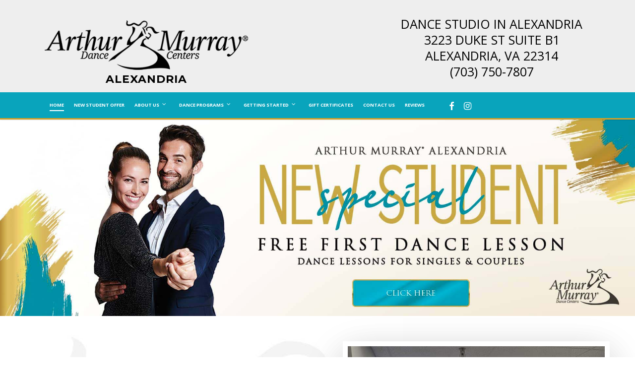

--- FILE ---
content_type: text/html; charset=UTF-8
request_url: https://arthurmurrayalexandria.com/
body_size: 23235
content:
<!DOCTYPE html>

<html lang="en-US" class="no-js">
<head><script>(function(w,i,g){w[g]=w[g]||[];if(typeof w[g].push=='function')w[g].push(i)})
(window,'GTM-THTNRQH','google_tags_first_party');</script><script>(function(w,d,s,l){w[l]=w[l]||[];(function(){w[l].push(arguments);})('set', 'developer_id.dYzg1YT', true);
		w[l].push({'gtm.start':new Date().getTime(),event:'gtm.js'});var f=d.getElementsByTagName(s)[0],
		j=d.createElement(s);j.async=true;j.src='/ezyj/';
		f.parentNode.insertBefore(j,f);
		})(window,document,'script','dataLayer');</script>

<!-- Google Tag Manager -->
<script>(function(w,d,s,l,i){w[l]=w[l]||[];w[l].push({'gtm.start':
new Date().getTime(),event:'gtm.js'});var f=d.getElementsByTagName(s)[0],
j=d.createElement(s),dl=l!='dataLayer'?'&l='+l:'';j.async=true;j.src=
'https://www.googletagmanager.com/gtm.js?id='+i+dl;f.parentNode.insertBefore(j,f);
})(window,document,'script','dataLayer','GTM-THTNRQH');</script>
<!-- End Google Tag Manager -->


<!-- Google Search Console -->
<meta name="google-site-verification" content="-G86pdqDh2r0A_0JINmCQ765xht9Oj-sr9V5Uq9L1Eg" />
<!-- End Google Search Console -->

	<meta charset="UTF-8">
	
	<meta name="viewport" content="width=device-width, initial-scale=1, maximum-scale=1, user-scalable=0" /><meta name='robots' content='index, follow, max-image-preview:large, max-snippet:-1, max-video-preview:-1' />
	<style>img:is([sizes="auto" i], [sizes^="auto," i]) { contain-intrinsic-size: 3000px 1500px }</style>
	
	<!-- This site is optimized with the Yoast SEO plugin v25.9 - https://yoast.com/wordpress/plugins/seo/ -->
	<title>Beginners Dance Lessons | Arthur Murray Alexandria Dance Studio</title>
	<meta name="description" content="Visit our Arthur Murray Alexandria Dance Center and learn Ballroom Dancing, Tango, Salsa dance classes and lessons. We have many dance styles for singles and couples to choose from." />
	<link rel="canonical" href="https://arthurmurrayalexandria.com/" />
	<meta property="og:locale" content="en_US" />
	<meta property="og:type" content="website" />
	<meta property="og:title" content="Beginners Dance Lessons | Arthur Murray Alexandria Dance Studio" />
	<meta property="og:description" content="Visit our Arthur Murray Alexandria Dance Center and learn Ballroom Dancing, Tango, Salsa dance classes and lessons. We have many dance styles for singles and couples to choose from." />
	<meta property="og:url" content="https://arthurmurrayalexandria.com/" />
	<meta property="og:site_name" content="Arthur Murray Studio Alexandria" />
	<meta property="article:modified_time" content="2025-10-14T18:35:05+00:00" />
	<meta name="twitter:card" content="summary_large_image" />
	<script type="application/ld+json" class="yoast-schema-graph">{"@context":"https://schema.org","@graph":[{"@type":"WebPage","@id":"https://arthurmurrayalexandria.com/","url":"https://arthurmurrayalexandria.com/","name":"Beginners Dance Lessons | Arthur Murray Alexandria Dance Studio","isPartOf":{"@id":"https://arthurmurrayalexandria.com/#website"},"datePublished":"2019-06-21T16:20:41+00:00","dateModified":"2025-10-14T18:35:05+00:00","description":"Visit our Arthur Murray Alexandria Dance Center and learn Ballroom Dancing, Tango, Salsa dance classes and lessons. We have many dance styles for singles and couples to choose from.","breadcrumb":{"@id":"https://arthurmurrayalexandria.com/#breadcrumb"},"inLanguage":"en-US","potentialAction":[{"@type":"ReadAction","target":["https://arthurmurrayalexandria.com/"]}]},{"@type":"BreadcrumbList","@id":"https://arthurmurrayalexandria.com/#breadcrumb","itemListElement":[{"@type":"ListItem","position":1,"name":"Arthur Murray Homepage"}]},{"@type":"WebSite","@id":"https://arthurmurrayalexandria.com/#website","url":"https://arthurmurrayalexandria.com/","name":"Arthur Murray Studio Alexandria","description":"Dance Studio in Alexandria, VA","potentialAction":[{"@type":"SearchAction","target":{"@type":"EntryPoint","urlTemplate":"https://arthurmurrayalexandria.com/?s={search_term_string}"},"query-input":{"@type":"PropertyValueSpecification","valueRequired":true,"valueName":"search_term_string"}}],"inLanguage":"en-US"}]}</script>
	<!-- / Yoast SEO plugin. -->


<link rel='dns-prefetch' href='//fonts.googleapis.com' />
<link rel="alternate" type="application/rss+xml" title="Arthur Murray Studio Alexandria &raquo; Feed" href="https://arthurmurrayalexandria.com/feed/" />
<link rel="alternate" type="application/rss+xml" title="Arthur Murray Studio Alexandria &raquo; Comments Feed" href="https://arthurmurrayalexandria.com/comments/feed/" />
<link rel="preload" href="https://arthurmurrayalexandria.com/wp-content/themes/salient/css/fonts/icomoon.woff?v=1.6" as="font" type="font/woff" crossorigin="anonymous"><style id='global-styles-inline-css' type='text/css'>
:root{--wp--preset--aspect-ratio--square: 1;--wp--preset--aspect-ratio--4-3: 4/3;--wp--preset--aspect-ratio--3-4: 3/4;--wp--preset--aspect-ratio--3-2: 3/2;--wp--preset--aspect-ratio--2-3: 2/3;--wp--preset--aspect-ratio--16-9: 16/9;--wp--preset--aspect-ratio--9-16: 9/16;--wp--preset--color--black: #000000;--wp--preset--color--cyan-bluish-gray: #abb8c3;--wp--preset--color--white: #ffffff;--wp--preset--color--pale-pink: #f78da7;--wp--preset--color--vivid-red: #cf2e2e;--wp--preset--color--luminous-vivid-orange: #ff6900;--wp--preset--color--luminous-vivid-amber: #fcb900;--wp--preset--color--light-green-cyan: #7bdcb5;--wp--preset--color--vivid-green-cyan: #00d084;--wp--preset--color--pale-cyan-blue: #8ed1fc;--wp--preset--color--vivid-cyan-blue: #0693e3;--wp--preset--color--vivid-purple: #9b51e0;--wp--preset--gradient--vivid-cyan-blue-to-vivid-purple: linear-gradient(135deg,rgba(6,147,227,1) 0%,rgb(155,81,224) 100%);--wp--preset--gradient--light-green-cyan-to-vivid-green-cyan: linear-gradient(135deg,rgb(122,220,180) 0%,rgb(0,208,130) 100%);--wp--preset--gradient--luminous-vivid-amber-to-luminous-vivid-orange: linear-gradient(135deg,rgba(252,185,0,1) 0%,rgba(255,105,0,1) 100%);--wp--preset--gradient--luminous-vivid-orange-to-vivid-red: linear-gradient(135deg,rgba(255,105,0,1) 0%,rgb(207,46,46) 100%);--wp--preset--gradient--very-light-gray-to-cyan-bluish-gray: linear-gradient(135deg,rgb(238,238,238) 0%,rgb(169,184,195) 100%);--wp--preset--gradient--cool-to-warm-spectrum: linear-gradient(135deg,rgb(74,234,220) 0%,rgb(151,120,209) 20%,rgb(207,42,186) 40%,rgb(238,44,130) 60%,rgb(251,105,98) 80%,rgb(254,248,76) 100%);--wp--preset--gradient--blush-light-purple: linear-gradient(135deg,rgb(255,206,236) 0%,rgb(152,150,240) 100%);--wp--preset--gradient--blush-bordeaux: linear-gradient(135deg,rgb(254,205,165) 0%,rgb(254,45,45) 50%,rgb(107,0,62) 100%);--wp--preset--gradient--luminous-dusk: linear-gradient(135deg,rgb(255,203,112) 0%,rgb(199,81,192) 50%,rgb(65,88,208) 100%);--wp--preset--gradient--pale-ocean: linear-gradient(135deg,rgb(255,245,203) 0%,rgb(182,227,212) 50%,rgb(51,167,181) 100%);--wp--preset--gradient--electric-grass: linear-gradient(135deg,rgb(202,248,128) 0%,rgb(113,206,126) 100%);--wp--preset--gradient--midnight: linear-gradient(135deg,rgb(2,3,129) 0%,rgb(40,116,252) 100%);--wp--preset--font-size--small: 13px;--wp--preset--font-size--medium: 20px;--wp--preset--font-size--large: 36px;--wp--preset--font-size--x-large: 42px;--wp--preset--spacing--20: 0.44rem;--wp--preset--spacing--30: 0.67rem;--wp--preset--spacing--40: 1rem;--wp--preset--spacing--50: 1.5rem;--wp--preset--spacing--60: 2.25rem;--wp--preset--spacing--70: 3.38rem;--wp--preset--spacing--80: 5.06rem;--wp--preset--shadow--natural: 6px 6px 9px rgba(0, 0, 0, 0.2);--wp--preset--shadow--deep: 12px 12px 50px rgba(0, 0, 0, 0.4);--wp--preset--shadow--sharp: 6px 6px 0px rgba(0, 0, 0, 0.2);--wp--preset--shadow--outlined: 6px 6px 0px -3px rgba(255, 255, 255, 1), 6px 6px rgba(0, 0, 0, 1);--wp--preset--shadow--crisp: 6px 6px 0px rgba(0, 0, 0, 1);}:root { --wp--style--global--content-size: 1300px;--wp--style--global--wide-size: 1300px; }:where(body) { margin: 0; }.wp-site-blocks > .alignleft { float: left; margin-right: 2em; }.wp-site-blocks > .alignright { float: right; margin-left: 2em; }.wp-site-blocks > .aligncenter { justify-content: center; margin-left: auto; margin-right: auto; }:where(.is-layout-flex){gap: 0.5em;}:where(.is-layout-grid){gap: 0.5em;}.is-layout-flow > .alignleft{float: left;margin-inline-start: 0;margin-inline-end: 2em;}.is-layout-flow > .alignright{float: right;margin-inline-start: 2em;margin-inline-end: 0;}.is-layout-flow > .aligncenter{margin-left: auto !important;margin-right: auto !important;}.is-layout-constrained > .alignleft{float: left;margin-inline-start: 0;margin-inline-end: 2em;}.is-layout-constrained > .alignright{float: right;margin-inline-start: 2em;margin-inline-end: 0;}.is-layout-constrained > .aligncenter{margin-left: auto !important;margin-right: auto !important;}.is-layout-constrained > :where(:not(.alignleft):not(.alignright):not(.alignfull)){max-width: var(--wp--style--global--content-size);margin-left: auto !important;margin-right: auto !important;}.is-layout-constrained > .alignwide{max-width: var(--wp--style--global--wide-size);}body .is-layout-flex{display: flex;}.is-layout-flex{flex-wrap: wrap;align-items: center;}.is-layout-flex > :is(*, div){margin: 0;}body .is-layout-grid{display: grid;}.is-layout-grid > :is(*, div){margin: 0;}body{padding-top: 0px;padding-right: 0px;padding-bottom: 0px;padding-left: 0px;}:root :where(.wp-element-button, .wp-block-button__link){background-color: #32373c;border-width: 0;color: #fff;font-family: inherit;font-size: inherit;line-height: inherit;padding: calc(0.667em + 2px) calc(1.333em + 2px);text-decoration: none;}.has-black-color{color: var(--wp--preset--color--black) !important;}.has-cyan-bluish-gray-color{color: var(--wp--preset--color--cyan-bluish-gray) !important;}.has-white-color{color: var(--wp--preset--color--white) !important;}.has-pale-pink-color{color: var(--wp--preset--color--pale-pink) !important;}.has-vivid-red-color{color: var(--wp--preset--color--vivid-red) !important;}.has-luminous-vivid-orange-color{color: var(--wp--preset--color--luminous-vivid-orange) !important;}.has-luminous-vivid-amber-color{color: var(--wp--preset--color--luminous-vivid-amber) !important;}.has-light-green-cyan-color{color: var(--wp--preset--color--light-green-cyan) !important;}.has-vivid-green-cyan-color{color: var(--wp--preset--color--vivid-green-cyan) !important;}.has-pale-cyan-blue-color{color: var(--wp--preset--color--pale-cyan-blue) !important;}.has-vivid-cyan-blue-color{color: var(--wp--preset--color--vivid-cyan-blue) !important;}.has-vivid-purple-color{color: var(--wp--preset--color--vivid-purple) !important;}.has-black-background-color{background-color: var(--wp--preset--color--black) !important;}.has-cyan-bluish-gray-background-color{background-color: var(--wp--preset--color--cyan-bluish-gray) !important;}.has-white-background-color{background-color: var(--wp--preset--color--white) !important;}.has-pale-pink-background-color{background-color: var(--wp--preset--color--pale-pink) !important;}.has-vivid-red-background-color{background-color: var(--wp--preset--color--vivid-red) !important;}.has-luminous-vivid-orange-background-color{background-color: var(--wp--preset--color--luminous-vivid-orange) !important;}.has-luminous-vivid-amber-background-color{background-color: var(--wp--preset--color--luminous-vivid-amber) !important;}.has-light-green-cyan-background-color{background-color: var(--wp--preset--color--light-green-cyan) !important;}.has-vivid-green-cyan-background-color{background-color: var(--wp--preset--color--vivid-green-cyan) !important;}.has-pale-cyan-blue-background-color{background-color: var(--wp--preset--color--pale-cyan-blue) !important;}.has-vivid-cyan-blue-background-color{background-color: var(--wp--preset--color--vivid-cyan-blue) !important;}.has-vivid-purple-background-color{background-color: var(--wp--preset--color--vivid-purple) !important;}.has-black-border-color{border-color: var(--wp--preset--color--black) !important;}.has-cyan-bluish-gray-border-color{border-color: var(--wp--preset--color--cyan-bluish-gray) !important;}.has-white-border-color{border-color: var(--wp--preset--color--white) !important;}.has-pale-pink-border-color{border-color: var(--wp--preset--color--pale-pink) !important;}.has-vivid-red-border-color{border-color: var(--wp--preset--color--vivid-red) !important;}.has-luminous-vivid-orange-border-color{border-color: var(--wp--preset--color--luminous-vivid-orange) !important;}.has-luminous-vivid-amber-border-color{border-color: var(--wp--preset--color--luminous-vivid-amber) !important;}.has-light-green-cyan-border-color{border-color: var(--wp--preset--color--light-green-cyan) !important;}.has-vivid-green-cyan-border-color{border-color: var(--wp--preset--color--vivid-green-cyan) !important;}.has-pale-cyan-blue-border-color{border-color: var(--wp--preset--color--pale-cyan-blue) !important;}.has-vivid-cyan-blue-border-color{border-color: var(--wp--preset--color--vivid-cyan-blue) !important;}.has-vivid-purple-border-color{border-color: var(--wp--preset--color--vivid-purple) !important;}.has-vivid-cyan-blue-to-vivid-purple-gradient-background{background: var(--wp--preset--gradient--vivid-cyan-blue-to-vivid-purple) !important;}.has-light-green-cyan-to-vivid-green-cyan-gradient-background{background: var(--wp--preset--gradient--light-green-cyan-to-vivid-green-cyan) !important;}.has-luminous-vivid-amber-to-luminous-vivid-orange-gradient-background{background: var(--wp--preset--gradient--luminous-vivid-amber-to-luminous-vivid-orange) !important;}.has-luminous-vivid-orange-to-vivid-red-gradient-background{background: var(--wp--preset--gradient--luminous-vivid-orange-to-vivid-red) !important;}.has-very-light-gray-to-cyan-bluish-gray-gradient-background{background: var(--wp--preset--gradient--very-light-gray-to-cyan-bluish-gray) !important;}.has-cool-to-warm-spectrum-gradient-background{background: var(--wp--preset--gradient--cool-to-warm-spectrum) !important;}.has-blush-light-purple-gradient-background{background: var(--wp--preset--gradient--blush-light-purple) !important;}.has-blush-bordeaux-gradient-background{background: var(--wp--preset--gradient--blush-bordeaux) !important;}.has-luminous-dusk-gradient-background{background: var(--wp--preset--gradient--luminous-dusk) !important;}.has-pale-ocean-gradient-background{background: var(--wp--preset--gradient--pale-ocean) !important;}.has-electric-grass-gradient-background{background: var(--wp--preset--gradient--electric-grass) !important;}.has-midnight-gradient-background{background: var(--wp--preset--gradient--midnight) !important;}.has-small-font-size{font-size: var(--wp--preset--font-size--small) !important;}.has-medium-font-size{font-size: var(--wp--preset--font-size--medium) !important;}.has-large-font-size{font-size: var(--wp--preset--font-size--large) !important;}.has-x-large-font-size{font-size: var(--wp--preset--font-size--x-large) !important;}
:where(.wp-block-post-template.is-layout-flex){gap: 1.25em;}:where(.wp-block-post-template.is-layout-grid){gap: 1.25em;}
:where(.wp-block-columns.is-layout-flex){gap: 2em;}:where(.wp-block-columns.is-layout-grid){gap: 2em;}
:root :where(.wp-block-pullquote){font-size: 1.5em;line-height: 1.6;}
</style>
<link rel='stylesheet' id='salient-grid-system-css' href='https://arthurmurrayalexandria.com/wp-content/themes/salient/css/build/grid-system.css?ver=17.0.2' type='text/css' media='all' />
<link rel='stylesheet' id='main-styles-css' href='https://arthurmurrayalexandria.com/wp-content/themes/salient/css/build/style.css?ver=17.0.2' type='text/css' media='all' />
<style id='main-styles-inline-css' type='text/css'>
html body[data-header-resize="1"] .container-wrap, 
			html body[data-header-format="left-header"][data-header-resize="0"] .container-wrap, 
			html body[data-header-resize="0"] .container-wrap, 
			body[data-header-format="left-header"][data-header-resize="0"] .container-wrap { 
				padding-top: 0; 
			} 
			.main-content > .row > #breadcrumbs.yoast { 
				padding: 20px 0; 
			}
</style>
<link rel='stylesheet' id='nectar-element-video-lightbox-css' href='https://arthurmurrayalexandria.com/wp-content/themes/salient/css/build/elements/element-video-lightbox.css?ver=17.0.2' type='text/css' media='all' />
<link rel='stylesheet' id='nectar-element-wpb-column-border-css' href='https://arthurmurrayalexandria.com/wp-content/themes/salient/css/build/elements/element-wpb-column-border.css?ver=17.0.2' type='text/css' media='all' />
<link rel='stylesheet' id='nectar_default_font_open_sans-css' href='https://fonts.googleapis.com/css?family=Open+Sans%3A300%2C400%2C600%2C700&#038;subset=latin%2Clatin-ext&#038;display=swap' type='text/css' media='all' />
<link rel='stylesheet' id='responsive-css' href='https://arthurmurrayalexandria.com/wp-content/themes/salient/css/build/responsive.css?ver=17.0.2' type='text/css' media='all' />
<link rel='stylesheet' id='skin-ascend-css' href='https://arthurmurrayalexandria.com/wp-content/themes/salient/css/build/ascend.css?ver=17.0.2' type='text/css' media='all' />
<link rel='stylesheet' id='salient-wp-menu-dynamic-css' href='https://arthurmurrayalexandria.com/wp-content/uploads/salient/menu-dynamic.css?ver=6548' type='text/css' media='all' />
<link rel='stylesheet' id='js_composer_front-css' href='https://arthurmurrayalexandria.com/wp-content/plugins/js_composer_salient/assets/css/js_composer.min.css?ver=7.8.1' type='text/css' media='all' />
<link rel='stylesheet' id='dynamic-css-css' href='https://arthurmurrayalexandria.com/wp-content/themes/salient/css/salient-dynamic-styles.css?ver=67483' type='text/css' media='all' />
<style id='dynamic-css-inline-css' type='text/css'>
@media only screen and (min-width:1000px){body #ajax-content-wrap.no-scroll{min-height:calc(100vh - 156px);height:calc(100vh - 156px)!important;}}@media only screen and (min-width:1000px){#page-header-wrap.fullscreen-header,#page-header-wrap.fullscreen-header #page-header-bg,html:not(.nectar-box-roll-loaded) .nectar-box-roll > #page-header-bg.fullscreen-header,.nectar_fullscreen_zoom_recent_projects,#nectar_fullscreen_rows:not(.afterLoaded) > div{height:calc(100vh - 155px);}.wpb_row.vc_row-o-full-height.top-level,.wpb_row.vc_row-o-full-height.top-level > .col.span_12{min-height:calc(100vh - 155px);}html:not(.nectar-box-roll-loaded) .nectar-box-roll > #page-header-bg.fullscreen-header{top:156px;}.nectar-slider-wrap[data-fullscreen="true"]:not(.loaded),.nectar-slider-wrap[data-fullscreen="true"]:not(.loaded) .swiper-container{height:calc(100vh - 154px)!important;}.admin-bar .nectar-slider-wrap[data-fullscreen="true"]:not(.loaded),.admin-bar .nectar-slider-wrap[data-fullscreen="true"]:not(.loaded) .swiper-container{height:calc(100vh - 154px - 32px)!important;}}.admin-bar[class*="page-template-template-no-header"] .wpb_row.vc_row-o-full-height.top-level,.admin-bar[class*="page-template-template-no-header"] .wpb_row.vc_row-o-full-height.top-level > .col.span_12{min-height:calc(100vh - 32px);}body[class*="page-template-template-no-header"] .wpb_row.vc_row-o-full-height.top-level,body[class*="page-template-template-no-header"] .wpb_row.vc_row-o-full-height.top-level > .col.span_12{min-height:100vh;}@media only screen and (max-width:999px){.using-mobile-browser #nectar_fullscreen_rows:not(.afterLoaded):not([data-mobile-disable="on"]) > div{height:calc(100vh - 136px);}.using-mobile-browser .wpb_row.vc_row-o-full-height.top-level,.using-mobile-browser .wpb_row.vc_row-o-full-height.top-level > .col.span_12,[data-permanent-transparent="1"].using-mobile-browser .wpb_row.vc_row-o-full-height.top-level,[data-permanent-transparent="1"].using-mobile-browser .wpb_row.vc_row-o-full-height.top-level > .col.span_12{min-height:calc(100vh - 136px);}html:not(.nectar-box-roll-loaded) .nectar-box-roll > #page-header-bg.fullscreen-header,.nectar_fullscreen_zoom_recent_projects,.nectar-slider-wrap[data-fullscreen="true"]:not(.loaded),.nectar-slider-wrap[data-fullscreen="true"]:not(.loaded) .swiper-container,#nectar_fullscreen_rows:not(.afterLoaded):not([data-mobile-disable="on"]) > div{height:calc(100vh - 83px);}.wpb_row.vc_row-o-full-height.top-level,.wpb_row.vc_row-o-full-height.top-level > .col.span_12{min-height:calc(100vh - 83px);}body[data-transparent-header="false"] #ajax-content-wrap.no-scroll{min-height:calc(100vh - 83px);height:calc(100vh - 83px);}}#nectar_fullscreen_rows{background-color:transparent;}body .container-wrap .vc_row-fluid[data-column-margin="90px"] > .span_12,html body .vc_row-fluid[data-column-margin="90px"] > .span_12,body .container-wrap .vc_row-fluid[data-column-margin="90px"] .full-page-inner > .container > .span_12,body .container-wrap .vc_row-fluid[data-column-margin="90px"] .full-page-inner > .span_12{margin-left:-45px;margin-right:-45px;}body .container-wrap .vc_row-fluid[data-column-margin="90px"] .wpb_column:not(.child_column),body .container-wrap .inner_row[data-column-margin="90px"] .child_column,html body .vc_row-fluid[data-column-margin="90px"] .wpb_column:not(.child_column),html body .inner_row[data-column-margin="90px"] .child_column{padding-left:45px;padding-right:45px;}.container-wrap .vc_row-fluid[data-column-margin="90px"].full-width-content > .span_12,html body .vc_row-fluid[data-column-margin="90px"].full-width-content > .span_12,.container-wrap .vc_row-fluid[data-column-margin="90px"].full-width-content .full-page-inner > .span_12{margin-left:0;margin-right:0;padding-left:45px;padding-right:45px;}.single-portfolio #full_width_portfolio .vc_row-fluid[data-column-margin="90px"].full-width-content > .span_12{padding-right:45px;}@media only screen and (max-width:999px) and (min-width:691px){.vc_row-fluid[data-column-margin="90px"] > .span_12 > .one-fourths:not([class*="vc_col-xs-"]),.vc_row-fluid .vc_row-fluid.inner_row[data-column-margin="90px"] > .span_12 > .one-fourths:not([class*="vc_col-xs-"]){margin-bottom:90px;}}@media only screen and (max-width:999px){.vc_row-fluid[data-column-margin="90px"] .wpb_column:not([class*="vc_col-xs-"]):not(.child_column):not(:last-child),.inner_row[data-column-margin="90px"] .child_column:not([class*="vc_col-xs-"]):not(:last-child){margin-bottom:90px;}}.col.padding-4-percent > .vc_column-inner,.col.padding-4-percent > .n-sticky > .vc_column-inner{padding:calc(600px * 0.06);}@media only screen and (max-width:690px){.col.padding-4-percent > .vc_column-inner,.col.padding-4-percent > .n-sticky > .vc_column-inner{padding:calc(100vw * 0.06);}}@media only screen and (min-width:1000px){.col.padding-4-percent > .vc_column-inner,.col.padding-4-percent > .n-sticky > .vc_column-inner{padding:calc((100vw - 180px) * 0.04);}.column_container:not(.vc_col-sm-12) .col.padding-4-percent > .vc_column-inner{padding:calc((100vw - 180px) * 0.02);}}@media only screen and (min-width:1425px){.col.padding-4-percent > .vc_column-inner{padding:calc(1245px * 0.04);}.column_container:not(.vc_col-sm-12) .col.padding-4-percent > .vc_column-inner{padding:calc(1245px * 0.02);}}.full-width-content .col.padding-4-percent > .vc_column-inner{padding:calc(100vw * 0.04);}@media only screen and (max-width:999px){.full-width-content .col.padding-4-percent > .vc_column-inner{padding:calc(100vw * 0.06);}}@media only screen and (min-width:1000px){.full-width-content .column_container:not(.vc_col-sm-12) .col.padding-4-percent > .vc_column-inner{padding:calc(100vw * 0.02);}}.col.padding-2-percent > .vc_column-inner,.col.padding-2-percent > .n-sticky > .vc_column-inner{padding:calc(600px * 0.03);}@media only screen and (max-width:690px){.col.padding-2-percent > .vc_column-inner,.col.padding-2-percent > .n-sticky > .vc_column-inner{padding:calc(100vw * 0.03);}}@media only screen and (min-width:1000px){.col.padding-2-percent > .vc_column-inner,.col.padding-2-percent > .n-sticky > .vc_column-inner{padding:calc((100vw - 180px) * 0.02);}.column_container:not(.vc_col-sm-12) .col.padding-2-percent > .vc_column-inner{padding:calc((100vw - 180px) * 0.01);}}@media only screen and (min-width:1425px){.col.padding-2-percent > .vc_column-inner{padding:calc(1245px * 0.02);}.column_container:not(.vc_col-sm-12) .col.padding-2-percent > .vc_column-inner{padding:calc(1245px * 0.01);}}.full-width-content .col.padding-2-percent > .vc_column-inner{padding:calc(100vw * 0.02);}@media only screen and (max-width:999px){.full-width-content .col.padding-2-percent > .vc_column-inner{padding:calc(100vw * 0.03);}}@media only screen and (min-width:1000px){.full-width-content .column_container:not(.vc_col-sm-12) .col.padding-2-percent > .vc_column-inner{padding:calc(100vw * 0.01);}}.col.padding-5-percent > .vc_column-inner,.col.padding-5-percent > .n-sticky > .vc_column-inner{padding:calc(600px * 0.06);}@media only screen and (max-width:690px){.col.padding-5-percent > .vc_column-inner,.col.padding-5-percent > .n-sticky > .vc_column-inner{padding:calc(100vw * 0.06);}}@media only screen and (min-width:1000px){.col.padding-5-percent > .vc_column-inner,.col.padding-5-percent > .n-sticky > .vc_column-inner{padding:calc((100vw - 180px) * 0.05);}.column_container:not(.vc_col-sm-12) .col.padding-5-percent > .vc_column-inner{padding:calc((100vw - 180px) * 0.025);}}@media only screen and (min-width:1425px){.col.padding-5-percent > .vc_column-inner{padding:calc(1245px * 0.05);}.column_container:not(.vc_col-sm-12) .col.padding-5-percent > .vc_column-inner{padding:calc(1245px * 0.025);}}.full-width-content .col.padding-5-percent > .vc_column-inner{padding:calc(100vw * 0.05);}@media only screen and (max-width:999px){.full-width-content .col.padding-5-percent > .vc_column-inner{padding:calc(100vw * 0.06);}}@media only screen and (min-width:1000px){.full-width-content .column_container:not(.vc_col-sm-12) .col.padding-5-percent > .vc_column-inner{padding:calc(100vw * 0.025);}}#ajax-content-wrap .col[data-padding-pos="top-bottom"]> .vc_column-inner,#ajax-content-wrap .col[data-padding-pos="top-bottom"] > .n-sticky > .vc_column-inner{padding-left:0;padding-right:0}.column-image-bg-wrap[data-bg-pos="center center"] .column-image-bg,.container-wrap .main-content .column-image-bg-wrap[data-bg-pos="center center"] .column-image-bg{background-position:center center;}.screen-reader-text,.nectar-skip-to-content:not(:focus){border:0;clip:rect(1px,1px,1px,1px);clip-path:inset(50%);height:1px;margin:-1px;overflow:hidden;padding:0;position:absolute!important;width:1px;word-wrap:normal!important;}.row .col img:not([srcset]){width:auto;}.row .col img.img-with-animation.nectar-lazy:not([srcset]){width:100%;}
@media (max-width: 999px) {
    .hide-on-mobile {display: none;}
    .show-on-mobile {display: block;}
    h2.wedding-header {line-height: 1em;}
    h2.wedding-bottom {line-height: 1em;}
    #slide-out-widget-area.slide-out-from-right .off-canvas-menu-container li {margin-bottom: 8px;}
 }
 
  @media (min-width: 1000px) {
    .hide-on-mobile {display: block;}
    .show-on-mobile {display: none;}
 }
 
 @media only screen and (max-width: 500px) {
    h2.insta-title {font-size: 21px;}
}

@media only screen and (max-width: 690px) {
    h2.wedding-header {font-size: 2.5rem!important;}
    h2.wedding-bottom {font-size: 2em!important;}
    h1 {font-size: 1.73em!important;}
}
 

#header-outer .header-studio-information .address p, #header-outer .header-studio-information .address, .address a {color: black!important;}
 
 /* --------- Other Custom Items ---------------- */
 
#header-outer #top .slide-out-widget-area-toggle a .lines:after, #header-outer #top .slide-out-widget-area-toggle a .lines:before, #header-outer #top .slide-out-widget-area-toggle a .lines-button:after, body.material.mobile #header-outer.transparent:not([data-permanent-transparent="1"]) header .slide-out-widget-area-toggle a .close-line, body.material.mobile #header-outer:not([data-permanent-transparent="1"]) header .slide-out-widget-area-toggle a .close-line, #search-outer .close-wrap .close-line, #header-outer:not(.transparent) #top .slide-out-widget-area-toggle .close-line {background-color: #081339!important;}
 
 .white-fix p,  .white-fix h1,  .white-fix h2,  .white-fix h3,  .white-fix h4, .white-fix a {color: #fff;}
 
 /* ---- Widescreen Banner Image Fix -------- */
.row .col img:not([srcset]) {width: 100%;}
.img-with-aniamtion-wrap .hover-wrap .hover-wrap-inner img.img-with-animation {width: 100%;}

/* --- clear these two items after enabling EM optimizations plugin --- */
 #header-outer #mobile-menu ul li a {color: #182659!important;}
 #header-outer #mobile-menu a > .sf-sub-indicator i {color: #182659!important;}
</style>
<link rel='stylesheet' id='salient-child-style-css' href='https://arthurmurrayalexandria.com/wp-content/themes/em-salient/style.css?ver=17.0.2' type='text/css' media='all' />
<link rel='stylesheet' id='redux-google-fonts-salient_redux-css' href='https://fonts.googleapis.com/css?family=Montserrat%3A400%2C500&#038;subset=latin&#038;display=swap&#038;ver=6.8.3' type='text/css' media='all' />
<script></script><link rel="https://api.w.org/" href="https://arthurmurrayalexandria.com/wp-json/" /><link rel="alternate" title="JSON" type="application/json" href="https://arthurmurrayalexandria.com/wp-json/wp/v2/pages/9" /><link rel="EditURI" type="application/rsd+xml" title="RSD" href="https://arthurmurrayalexandria.com/xmlrpc.php?rsd" />
<meta name="generator" content="WordPress 6.8.3" />
<link rel='shortlink' href='https://arthurmurrayalexandria.com/' />
<link rel="alternate" title="oEmbed (JSON)" type="application/json+oembed" href="https://arthurmurrayalexandria.com/wp-json/oembed/1.0/embed?url=https%3A%2F%2Farthurmurrayalexandria.com%2F" />
<link rel="alternate" title="oEmbed (XML)" type="text/xml+oembed" href="https://arthurmurrayalexandria.com/wp-json/oembed/1.0/embed?url=https%3A%2F%2Farthurmurrayalexandria.com%2F&#038;format=xml" />
<script type="text/javascript"> var root = document.getElementsByTagName( "html" )[0]; root.setAttribute( "class", "js" ); </script><style type="text/css">.recentcomments a{display:inline !important;padding:0 !important;margin:0 !important;}</style><meta name="generator" content="Powered by WPBakery Page Builder - drag and drop page builder for WordPress."/>
<link rel="icon" href="https://arthurmurrayalexandria.com/wp-content/uploads/2019/06/favicon-min.png" sizes="32x32" />
<link rel="icon" href="https://arthurmurrayalexandria.com/wp-content/uploads/2019/06/favicon-min.png" sizes="192x192" />
<link rel="apple-touch-icon" href="https://arthurmurrayalexandria.com/wp-content/uploads/2019/06/favicon-min.png" />
<meta name="msapplication-TileImage" content="https://arthurmurrayalexandria.com/wp-content/uploads/2019/06/favicon-min.png" />
<noscript><style> .wpb_animate_when_almost_visible { opacity: 1; }</style></noscript>	
<script type="application/ld+json">
{"@context":"http:\/\/schema.org","@type":"LocalBusiness","url":"https:\/\/arthurmurrayalexandria.com\/","name":"Arthur Murray Dance Studio of Alexandria","description":"Arthur Murray Dance Studio of Alexandria Proudly Serving The Alexandria Area. Dance Lessons for Singles \u0026 Couples. No Partner Needed. Whether you want to be a comfortable social dancer or a competitive hobby dancer, Arthur Murray Dance Studio of Alexandria instructors are specially trained and certified to put you in touch with today\u2019s most popular dances.  The choice is yours and we\u2019ll help you achieve it because each lesson is taught step-by-step at your own pace. Over 40 million students taught worldwide.","logo":"https:\/\/arthurmurrayalexandria.com\/Arthur-Murray-Dance-Studio-Logo.jpg","image":"https:\/\/arthurmurrayalexandria.com\/Arthur-Murray-Couples-Dancing-Lessons.jpg","priceRange":"$0","hasMap":"https:\/\/www.google.com\/maps\/place\/Arthur+Murray+Dance+Studio+of+Alexandria\/@38.8205455,-77.1564927,15z\/data=!4m5!3m4!1s0x0:0xd5d3b86eef893a21!8m2!3d38.8206639!4d-77.1564449","email":"contact@arthurmurraydc.com","telephone":"+1 703 750 7806","openingHours":["Tu-Th 12:30-20:30","Fr 14:30-20:30","Sa 10:00-15:00"],"sameAs":["https:\/\/www.facebook.com\/ALEXANDRIAAMV","https:\/\/www.instagram.com\/arthurmurrayalexandria\/"],"aggregateRating":{"@type":"AggregateRating","ratingValue":"4.8","ratingCount":"1044"},"address":{"@type":"PostalAddress","addressLocality":"Alexandria","addressRegion":"VA","postalCode":"22312","streetAddress":"6489 Little River Turnpike"},"geo":{"@type":"GeoCoordinates","latitude":"38.820710","longitude":"-77.156320"}}
</script>

</head>


<body class="home wp-singular page-template-default page page-id-9 wp-theme-salient wp-child-theme-em-salient metaslider-plugin ascend wpb-js-composer js-comp-ver-7.8.1 vc_responsive" data-footer-reveal="false" data-footer-reveal-shadow="none" data-header-format="default" data-body-border="off" data-boxed-style="" data-header-breakpoint="1000" data-dropdown-style="minimal" data-cae="easeOutCubic" data-cad="750" data-megamenu-width="contained" data-aie="none" data-ls="magnific" data-apte="standard" data-hhun="1" data-fancy-form-rcs="default" data-form-style="minimal" data-form-submit="regular" data-is="minimal" data-button-style="default" data-user-account-button="false" data-flex-cols="true" data-col-gap="default" data-header-inherit-rc="false" data-header-search="false" data-animated-anchors="true" data-ajax-transitions="false" data-full-width-header="false" data-slide-out-widget-area="true" data-slide-out-widget-area-style="slide-out-from-right" data-user-set-ocm="off" data-loading-animation="none" data-bg-header="false" data-responsive="1" data-ext-responsive="true" data-ext-padding="90" data-header-resize="0" data-header-color="custom" data-transparent-header="false" data-cart="false" data-remove-m-parallax="" data-remove-m-video-bgs="" data-m-animate="0" data-force-header-trans-color="light" data-smooth-scrolling="0" data-permanent-transparent="false" >

<!-- Google Tag Manager (noscript) -->
<noscript><iframe src="https://www.googletagmanager.com/ns.html?id=GTM-THTNRQH"
height="0" width="0" style="display:none;visibility:hidden"></iframe></noscript>
<!-- End Google Tag Manager (noscript) -->
	
	<script type="text/javascript">
	 (function(window, document) {

		 if(navigator.userAgent.match(/(Android|iPod|iPhone|iPad|BlackBerry|IEMobile|Opera Mini)/)) {
			 document.body.className += " using-mobile-browser mobile ";
		 }
		 if(navigator.userAgent.match(/Mac/) && navigator.maxTouchPoints && navigator.maxTouchPoints > 2) {
			document.body.className += " using-ios-device ";
		}

		 if( !("ontouchstart" in window) ) {

			 var body = document.querySelector("body");
			 var winW = window.innerWidth;
			 var bodyW = body.clientWidth;

			 if (winW > bodyW + 4) {
				 body.setAttribute("style", "--scroll-bar-w: " + (winW - bodyW - 4) + "px");
			 } else {
				 body.setAttribute("style", "--scroll-bar-w: 0px");
			 }
		 }

	 })(window, document);
   </script><script 
  src="https://widgets.leadconnectorhq.com/loader.js"  
  data-resources-url="https://widgets.leadconnectorhq.com/chat-widget/loader.js" 
 data-widget-id="69606dcf78e0acabac647b4a"   > 
 </script><a href="#ajax-content-wrap" class="nectar-skip-to-content">Skip to main content</a>	
	<div id="header-space"  data-header-mobile-fixed='1'></div> 
	
		
	<div id="header-outer" data-has-menu="true" data-has-buttons="no" data-header-button_style="default" data-using-pr-menu="false" data-mobile-fixed="1" data-ptnm="false" data-lhe="animated_underline" data-user-set-bg="#eeeeee" data-format="default" data-permanent-transparent="false" data-megamenu-rt="0" data-remove-fixed="1" data-header-resize="0" data-cart="false" data-transparency-option="0" data-box-shadow="small" data-shrink-num="6" data-using-secondary="0" data-using-logo="1" data-logo-height="100" data-m-logo-height="60" data-padding="28" data-full-width="false" data-condense="false" >
	<div id="mobile-phone"><div class="show-on-mobile mobile-phone"><a href="tel:+17037507807">(703) 750-7807</a></div></div>
				
		
		
		
<header id="top">
	<div class="container">
		<div class="row">
			<div class="col span_3">
				<a id="logo" href="https://arthurmurrayalexandria.com" data-supplied-ml-starting-dark="false" data-supplied-ml-starting="false" data-supplied-ml="false" >
					<img class="stnd skip-lazy default-logo dark-version" width="459" height="112" alt="Arthur Murray Studio Alexandria" src="https://arthurmurrayalexandria.com/wp-content/uploads/2021/05/arthur-murray-logo-black.png" srcset="https://arthurmurrayalexandria.com/wp-content/uploads/2021/05/arthur-murray-logo-black.png 1x, https://arthurmurrayalexandria.com/wp-content/uploads/2021/05/arthur-murray-logo-black.png 2x" /> 
					<div class="hide-on-mobile logo-text">Alexandria</div>
				</a>
				
							</div><!--/span_3-->
			

			<div class="col span_9 col_last">
			
				<div class="header-studio-information hide-on-mobile"><!-- End Studio Address Widget -->
													<div class="address">			<div class="textwidget"><p>Dance Studio in Alexandria<br />
3223 Duke St Suite B1<br> Alexandria, VA 22314<br />
<a href="tel:+17037507807">(703) 750-7807</a></p>
</div>
		</div>						
				</div><!-- End Studio Address Widget -->
			
			
			<div class="show-on-mobile">
									<div class="slide-out-widget-area-toggle mobile-icon slide-out-from-right" data-icon-animation="simple-transform">
						<div> <a href="#sidewidgetarea" aria-label="Navigation Menu" aria-expanded="false" class="closed"> <span aria-hidden="true"> <i class="lines-button x2"> <i class="lines"></i> </i> </span> </a> </div> 
					</div>
								
									
					<nav>
						
						<ul class="sf-menu">	
							<li id="menu-item-30" class="menu-item menu-item-type-post_type menu-item-object-page menu-item-home current-menu-item page_item page-item-9 current_page_item nectar-regular-menu-item menu-item-30"><a href="https://arthurmurrayalexandria.com/" aria-current="page"><span class="menu-title-text">Home</span></a></li>
<li id="menu-item-26" class="menu-item menu-item-type-post_type menu-item-object-page nectar-regular-menu-item menu-item-26"><a href="https://arthurmurrayalexandria.com/dance-lessons/"><span class="menu-title-text">New Student Offer</span></a></li>
<li id="menu-item-27" class="menu-item menu-item-type-custom menu-item-object-custom menu-item-has-children nectar-regular-menu-item sf-with-ul menu-item-27"><a aria-haspopup="true" aria-expanded="false"><span class="menu-title-text">About Us</span><span class="sf-sub-indicator"><i class="fa fa-angle-down icon-in-menu" aria-hidden="true"></i></span></a>
<ul class="sub-menu">
	<li id="menu-item-29" class="menu-item menu-item-type-post_type menu-item-object-page nectar-regular-menu-item menu-item-29"><a href="https://arthurmurrayalexandria.com/about/"><span class="menu-title-text">About Our Studio</span></a></li>
	<li id="menu-item-28" class="menu-item menu-item-type-post_type menu-item-object-page nectar-regular-menu-item menu-item-28"><a href="https://arthurmurrayalexandria.com/arthur-murray-history/"><span class="menu-title-text">Arthur Murray History</span></a></li>
	<li id="menu-item-131" class="menu-item menu-item-type-post_type menu-item-object-page nectar-regular-menu-item menu-item-131"><a href="https://arthurmurrayalexandria.com/frequently-asked-questions/"><span class="menu-title-text">FAQ</span></a></li>
	<li id="menu-item-110" class="menu-item menu-item-type-post_type menu-item-object-page nectar-regular-menu-item menu-item-110"><a href="https://arthurmurrayalexandria.com/our-team/"><span class="menu-title-text">Our Team</span></a></li>
	<li id="menu-item-302" class="menu-item menu-item-type-post_type menu-item-object-page nectar-regular-menu-item menu-item-302"><a href="https://arthurmurrayalexandria.com/dance-career-opportunities/"><span class="menu-title-text">Careers</span></a></li>
</ul>
</li>
<li id="menu-item-481" class="menu-item menu-item-type-custom menu-item-object-custom menu-item-has-children nectar-regular-menu-item sf-with-ul menu-item-481"><a aria-haspopup="true" aria-expanded="false"><span class="menu-title-text">Dance Programs</span><span class="sf-sub-indicator"><i class="fa fa-angle-down icon-in-menu" aria-hidden="true"></i></span></a>
<ul class="sub-menu">
	<li id="menu-item-995" class="menu-item menu-item-type-post_type menu-item-object-page nectar-regular-menu-item menu-item-995"><a href="https://arthurmurrayalexandria.com/singles-dance-lessons/"><span class="menu-title-text">Singles Dance Lessons</span></a></li>
	<li id="menu-item-994" class="menu-item menu-item-type-post_type menu-item-object-page nectar-regular-menu-item menu-item-994"><a href="https://arthurmurrayalexandria.com/couples-dance-lessons/"><span class="menu-title-text">Couples Dance Lessons</span></a></li>
	<li id="menu-item-993" class="menu-item menu-item-type-post_type menu-item-object-page nectar-regular-menu-item menu-item-993"><a href="https://arthurmurrayalexandria.com/salsa-dance-lessons/"><span class="menu-title-text">Salsa Dance Lessons</span></a></li>
	<li id="menu-item-24" class="menu-item menu-item-type-post_type menu-item-object-page nectar-regular-menu-item menu-item-24"><a href="https://arthurmurrayalexandria.com/wedding-dance-lessons/"><span class="menu-title-text">Wedding Dance Lessons</span></a></li>
	<li id="menu-item-483" class="menu-item menu-item-type-post_type menu-item-object-page nectar-regular-menu-item menu-item-483"><a href="https://arthurmurrayalexandria.com/social-dance-lessons/"><span class="menu-title-text">Social Dance Lessons</span></a></li>
	<li id="menu-item-482" class="menu-item menu-item-type-post_type menu-item-object-page nectar-regular-menu-item menu-item-482"><a href="https://arthurmurrayalexandria.com/ballroom-competition-dance-training/"><span class="menu-title-text">Competitive Dance Lessons</span></a></li>
</ul>
</li>
<li id="menu-item-124" class="menu-item menu-item-type-custom menu-item-object-custom menu-item-has-children nectar-regular-menu-item sf-with-ul menu-item-124"><a aria-haspopup="true" aria-expanded="false"><span class="menu-title-text">Getting Started</span><span class="sf-sub-indicator"><i class="fa fa-angle-down icon-in-menu" aria-hidden="true"></i></span></a>
<ul class="sub-menu">
	<li id="menu-item-123" class="menu-item menu-item-type-post_type menu-item-object-page nectar-regular-menu-item menu-item-123"><a href="https://arthurmurrayalexandria.com/dances-we-teach/"><span class="menu-title-text">Dances We Teach</span></a></li>
	<li id="menu-item-111" class="menu-item menu-item-type-post_type menu-item-object-page nectar-regular-menu-item menu-item-111"><a href="https://arthurmurrayalexandria.com/teaching-methods/"><span class="menu-title-text">Teaching Methods</span></a></li>
	<li id="menu-item-148" class="menu-item menu-item-type-post_type menu-item-object-page nectar-regular-menu-item menu-item-148"><a href="https://arthurmurrayalexandria.com/benefits-of-dance/"><span class="menu-title-text">Benefits of Dance</span></a></li>
</ul>
</li>
<li id="menu-item-193" class="menu-item menu-item-type-post_type menu-item-object-page nectar-regular-menu-item menu-item-193"><a href="https://arthurmurrayalexandria.com/gift-certificates/"><span class="menu-title-text">Gift Certificates</span></a></li>
<li id="menu-item-25" class="menu-item menu-item-type-post_type menu-item-object-page nectar-regular-menu-item menu-item-25"><a href="https://arthurmurrayalexandria.com/contact-us/"><span class="menu-title-text">Contact Us</span></a></li>
<li id="menu-item-166" class="menu-item menu-item-type-post_type menu-item-object-page nectar-regular-menu-item menu-item-166"><a href="https://arthurmurrayalexandria.com/arthur-murray-reviews/"><span class="menu-title-text">Reviews</span></a></li>
<li id="social-in-menu" class="button_social_group"><a target="_blank" rel="noopener" href="https://www.facebook.com/ALEXANDRIAAMV"><span class="screen-reader-text">facebook</span><i class="fa fa-facebook" aria-hidden="true"></i> </a><a target="_blank" rel="noopener" href="https://www.instagram.com/arthurmurrayalexandria/"><span class="screen-reader-text">instagram</span><i class="fa fa-instagram" aria-hidden="true"></i> </a></li>						</ul>
						

													<ul class="buttons sf-menu" data-user-set-ocm="off">
								
																
							</ul>
												
					</nav>
					
									</div>
				</div><!--/span_9-->

				
								
			</div><!--/row-->
					
					</div><!--/container-->
		
		
		
<div class="navigation-section hide-on-mobile">
<div class="container"><!-- /contatiner for Desktop NAV -->
	<div class="row">
			<div class="col span_9 col_last">
									<div class="slide-out-widget-area-toggle mobile-icon slide-out-from-right" data-icon-animation="simple-transform">
						<div> <a href="#sidewidgetarea" aria-label="Navigation Menu" aria-expanded="false" class="closed"> <span aria-hidden="true"> <i class="lines-button x2"> <i class="lines"></i> </i> </span> </a> </div> 
					</div>
								
									
					<nav>
						
						<ul class="sf-menu">	
							<li class="menu-item menu-item-type-post_type menu-item-object-page menu-item-home current-menu-item page_item page-item-9 current_page_item nectar-regular-menu-item menu-item-30"><a href="https://arthurmurrayalexandria.com/" aria-current="page"><span class="menu-title-text">Home</span></a></li>
<li class="menu-item menu-item-type-post_type menu-item-object-page nectar-regular-menu-item menu-item-26"><a href="https://arthurmurrayalexandria.com/dance-lessons/"><span class="menu-title-text">New Student Offer</span></a></li>
<li class="menu-item menu-item-type-custom menu-item-object-custom menu-item-has-children nectar-regular-menu-item sf-with-ul menu-item-27"><a aria-haspopup="true" aria-expanded="false"><span class="menu-title-text">About Us</span><span class="sf-sub-indicator"><i class="fa fa-angle-down icon-in-menu" aria-hidden="true"></i></span></a>
<ul class="sub-menu">
	<li class="menu-item menu-item-type-post_type menu-item-object-page nectar-regular-menu-item menu-item-29"><a href="https://arthurmurrayalexandria.com/about/"><span class="menu-title-text">About Our Studio</span></a></li>
	<li class="menu-item menu-item-type-post_type menu-item-object-page nectar-regular-menu-item menu-item-28"><a href="https://arthurmurrayalexandria.com/arthur-murray-history/"><span class="menu-title-text">Arthur Murray History</span></a></li>
	<li class="menu-item menu-item-type-post_type menu-item-object-page nectar-regular-menu-item menu-item-131"><a href="https://arthurmurrayalexandria.com/frequently-asked-questions/"><span class="menu-title-text">FAQ</span></a></li>
	<li class="menu-item menu-item-type-post_type menu-item-object-page nectar-regular-menu-item menu-item-110"><a href="https://arthurmurrayalexandria.com/our-team/"><span class="menu-title-text">Our Team</span></a></li>
	<li class="menu-item menu-item-type-post_type menu-item-object-page nectar-regular-menu-item menu-item-302"><a href="https://arthurmurrayalexandria.com/dance-career-opportunities/"><span class="menu-title-text">Careers</span></a></li>
</ul>
</li>
<li class="menu-item menu-item-type-custom menu-item-object-custom menu-item-has-children nectar-regular-menu-item sf-with-ul menu-item-481"><a aria-haspopup="true" aria-expanded="false"><span class="menu-title-text">Dance Programs</span><span class="sf-sub-indicator"><i class="fa fa-angle-down icon-in-menu" aria-hidden="true"></i></span></a>
<ul class="sub-menu">
	<li class="menu-item menu-item-type-post_type menu-item-object-page nectar-regular-menu-item menu-item-995"><a href="https://arthurmurrayalexandria.com/singles-dance-lessons/"><span class="menu-title-text">Singles Dance Lessons</span></a></li>
	<li class="menu-item menu-item-type-post_type menu-item-object-page nectar-regular-menu-item menu-item-994"><a href="https://arthurmurrayalexandria.com/couples-dance-lessons/"><span class="menu-title-text">Couples Dance Lessons</span></a></li>
	<li class="menu-item menu-item-type-post_type menu-item-object-page nectar-regular-menu-item menu-item-993"><a href="https://arthurmurrayalexandria.com/salsa-dance-lessons/"><span class="menu-title-text">Salsa Dance Lessons</span></a></li>
	<li class="menu-item menu-item-type-post_type menu-item-object-page nectar-regular-menu-item menu-item-24"><a href="https://arthurmurrayalexandria.com/wedding-dance-lessons/"><span class="menu-title-text">Wedding Dance Lessons</span></a></li>
	<li class="menu-item menu-item-type-post_type menu-item-object-page nectar-regular-menu-item menu-item-483"><a href="https://arthurmurrayalexandria.com/social-dance-lessons/"><span class="menu-title-text">Social Dance Lessons</span></a></li>
	<li class="menu-item menu-item-type-post_type menu-item-object-page nectar-regular-menu-item menu-item-482"><a href="https://arthurmurrayalexandria.com/ballroom-competition-dance-training/"><span class="menu-title-text">Competitive Dance Lessons</span></a></li>
</ul>
</li>
<li class="menu-item menu-item-type-custom menu-item-object-custom menu-item-has-children nectar-regular-menu-item sf-with-ul menu-item-124"><a aria-haspopup="true" aria-expanded="false"><span class="menu-title-text">Getting Started</span><span class="sf-sub-indicator"><i class="fa fa-angle-down icon-in-menu" aria-hidden="true"></i></span></a>
<ul class="sub-menu">
	<li class="menu-item menu-item-type-post_type menu-item-object-page nectar-regular-menu-item menu-item-123"><a href="https://arthurmurrayalexandria.com/dances-we-teach/"><span class="menu-title-text">Dances We Teach</span></a></li>
	<li class="menu-item menu-item-type-post_type menu-item-object-page nectar-regular-menu-item menu-item-111"><a href="https://arthurmurrayalexandria.com/teaching-methods/"><span class="menu-title-text">Teaching Methods</span></a></li>
	<li class="menu-item menu-item-type-post_type menu-item-object-page nectar-regular-menu-item menu-item-148"><a href="https://arthurmurrayalexandria.com/benefits-of-dance/"><span class="menu-title-text">Benefits of Dance</span></a></li>
</ul>
</li>
<li class="menu-item menu-item-type-post_type menu-item-object-page nectar-regular-menu-item menu-item-193"><a href="https://arthurmurrayalexandria.com/gift-certificates/"><span class="menu-title-text">Gift Certificates</span></a></li>
<li class="menu-item menu-item-type-post_type menu-item-object-page nectar-regular-menu-item menu-item-25"><a href="https://arthurmurrayalexandria.com/contact-us/"><span class="menu-title-text">Contact Us</span></a></li>
<li class="menu-item menu-item-type-post_type menu-item-object-page nectar-regular-menu-item menu-item-166"><a href="https://arthurmurrayalexandria.com/arthur-murray-reviews/"><span class="menu-title-text">Reviews</span></a></li>
<li id="social-in-menu" class="button_social_group"><a target="_blank" rel="noopener" href="https://www.facebook.com/ALEXANDRIAAMV"><span class="screen-reader-text">facebook</span><i class="fa fa-facebook" aria-hidden="true"></i> </a><a target="_blank" rel="noopener" href="https://www.instagram.com/arthurmurrayalexandria/"><span class="screen-reader-text">instagram</span><i class="fa fa-instagram" aria-hidden="true"></i> </a></li>						</ul>
						

													<ul class="buttons sf-menu" data-user-set-ocm="off">
								
																
							</ul>
												
					</nav>
					
										
				</div><!--/span_9-->
	</div>
</div><!-- /contatiner for Desktop NAV -->
</div><!-- /navigation section background -->	
		
		
		
	</header>

		
	</div>
	
	
<div id="search-outer" class="nectar">
	<div id="search">
		<div class="container">
			 <div id="search-box">
				 <div class="inner-wrap">
					 <div class="col span_12">
						  <form role="search" action="https://arthurmurrayalexandria.com/" method="GET">
															<input type="text" name="s"  value="Start Typing..." aria-label="Search" data-placeholder="Start Typing..." />
							
						<span><i>Press enter to begin your search</i></span>
												</form>
					</div><!--/span_12-->
				</div><!--/inner-wrap-->
			 </div><!--/search-box-->
			 <div id="close"><a href="#"><span class="screen-reader-text">Close Search</span>
				<span class="icon-salient-x" aria-hidden="true"></span>				 </a></div>
		 </div><!--/container-->
	</div><!--/search-->
</div><!--/search-outer-->
	
	<div id="ajax-content-wrap">
		
		<div class="container-wrap">
	<div class="container main-content" role="main">
		<div class="row">
			
		<div id="fws_6972f545bae94"  data-column-margin="default" data-midnight="dark"  class="wpb_row vc_row-fluid vc_row top-level full-width-content vc_row-o-equal-height vc_row-flex vc_row-o-content-top slide-section"  style="padding-top: 0px; padding-bottom: 0px; "><div class="row-bg-wrap" data-bg-animation="none" data-bg-animation-delay="" data-bg-overlay="false"><div class="inner-wrap row-bg-layer" ><div class="row-bg viewport-desktop"  style=""></div></div></div><div class="row_col_wrap_12 col span_12 dark left">
	<div  class="vc_col-sm-12 vc_hidden-xs wpb_column column_container vc_column_container col no-extra-padding inherit_tablet inherit_phone "  data-padding-pos="all" data-has-bg-color="false" data-bg-color="" data-bg-opacity="1" data-animation="" data-delay="0" >
		<div class="vc_column-inner" >
			<div class="wpb_wrapper">
				
<div class="wpb_text_column wpb_content_element " >
	<div class="wpb_wrapper">
		<div id="metaslider-id-52" style="width: 100%;" class="ml-slider-3-101-0 ml-slider-pro-2-49-0 metaslider metaslider-flex metaslider-52 ml-slider has-dots-nav ms-theme-bubble" role="region" aria-label="Homepage Slider" data-height="600" data-width="1940">
    <div id="metaslider_container_52">
        <div id="metaslider_52">
            <ul aria-live='off' class='slides'>
                <li style="display: block; width: 100%;" class="slide-975 ms-image " aria-roledescription="slide" data-date="2024-06-12 17:06:19"><a href="/dance-lessons/" target="_self" aria-label="View Slide Details" class="metaslider_image_link"><img fetchpriority="high" decoding="async" src="https://arthurmurrayalexandria.com/wp-content/uploads/2025/12/AM_New_Years_2026.jpg" height="600" width="1940" alt="Arthur Murray Dance Studios New Year 2026 Offering Ballroom Dance Lessons for Singles and Couples" class="slider-52 slide-975 msDefaultImage" title="Arthur Murray Dance Lessons Singles and Couples 2026" /></a></li>
                <li style="display: none; width: 100%;" class="slide-558 ms-image " aria-roledescription="slide" data-date="2020-01-06 22:02:45"><a href="/dance-lessons/" target="_self" aria-label="View Slide Details" class="metaslider_image_link"><img decoding="async" src="https://arthurmurrayalexandria.com/wp-content/uploads/2021/05/NSO-Alexandria-First_Lesson_Banner-min-1.jpg" height="600" width="1940" alt="Arthur Murray Alexandria New Student Offer" class="slider-52 slide-558 msDefaultImage" title="Arthur Murray Alexandria New Student Offer" /></a></li>
                <li style="display: none; width: 100%;" class="slide-852 ms-image " aria-roledescription="slide" data-date="2023-02-27 20:04:45"><a href="/gift-certificates/" target="_self" aria-label="View Slide Details" class="metaslider_image_link"><img decoding="async" src="https://arthurmurrayalexandria.com/wp-content/uploads/2020/07/AM-Give-the-gift-of-Dance-Slider.jpg" height="600" width="1940" alt="Arthur Murray Gift Certificates" class="slider-52 slide-852 msDefaultImage" title="Arthur Murray Gift Certificates" /></a></li>
                <li style="display: none; width: 100%;" class="slide-554 ms-image " aria-roledescription="slide" data-date="2020-01-06 21:22:46"><a href="/wedding-dance-lessons/" target="_self" aria-label="View Slide Details" class="metaslider_image_link"><img decoding="async" src="https://arthurmurrayalexandria.com/wp-content/uploads/2019/09/AM-Wedding-Package-2019.jpg" height="600" width="1940" alt="Arthur Murray Wedding Dance Lessons" class="slider-52 slide-554 msDefaultImage" title="Arthur Murray Wedding Dance Lessons" /></a></li>
            </ul>
        </div>
        
    </div>
</div>
	</div>
</div>




			</div> 
		</div>
	</div> 
</div></div>
		<div id="fws_6972f545d007e"  data-column-margin="default" data-midnight="dark"  class="wpb_row vc_row-fluid vc_row full-width-content vc_row-o-equal-height vc_row-flex vc_row-o-content-top slide-section"  style="padding-top: 0px; padding-bottom: 0px; "><div class="row-bg-wrap" data-bg-animation="none" data-bg-animation-delay="" data-bg-overlay="false"><div class="inner-wrap row-bg-layer" ><div class="row-bg viewport-desktop"  style=""></div></div></div><div class="row_col_wrap_12 col span_12 dark left">
	<div  class="vc_col-sm-12 vc_hidden-lg vc_hidden-md vc_hidden-sm wpb_column column_container vc_column_container col no-extra-padding inherit_tablet inherit_phone "  data-padding-pos="all" data-has-bg-color="false" data-bg-color="" data-bg-opacity="1" data-animation="" data-delay="0" >
		<div class="vc_column-inner" >
			<div class="wpb_wrapper">
				
<div class="wpb_text_column wpb_content_element " >
	<div class="wpb_wrapper">
		<div id="metaslider-id-56" style="width: 100%;" class="ml-slider-3-101-0 ml-slider-pro-2-49-0 metaslider metaslider-flex metaslider-56 ml-slider hide-slideshow-laptop hide-slideshow-desktop ms-theme-blend nav-hidden nav-hidden" role="region" aria-label="Mobile Homepage" data-height="575" data-width="860">
    <div id="metaslider_container_56">
        <div id="metaslider_56" class="flexslider">
            <ul class='slides'>
                <li style="display: block; width: 100%;" class="slide-976 ms-image " aria-roledescription="slide" data-date="2024-06-12 17:09:21"><a href="/dance-lessons/" target="_self" aria-label="View Slide Details" class="metaslider_image_link"><img decoding="async" src="https://arthurmurrayalexandria.com/wp-content/uploads/2025/12/AM_New_Years_2026_Mobile.jpg" height="575" width="860" alt="Arthur Murray Dance Studios New Year 2026 Offering Ballroom Dance Lessons for Singles and Couples" class="slider-56 slide-976 msDefaultImage" title="Arthur Murray Dance Lessons Singles and Couples 2026" /></a></li>
                <li style="display: none; width: 100%;" class="slide-57 ms-image " aria-roledescription="slide" data-date="2019-06-21 19:57:37"><a href="/dance-lessons/" target="_self" aria-label="View Slide Details" class="metaslider_image_link"><img decoding="async" src="https://arthurmurrayalexandria.com/wp-content/uploads/2021/05/NSO-Alexandria-First_Lesson.jpg" height="575" width="860" alt="Arthur Murray Alexandria New Student Offer" class="slider-56 slide-57 msDefaultImage" title="Arthur Murray Alexandria New Student Offer" /></a></li>
                <li style="display: none; width: 100%;" class="slide-58 ms-image " aria-roledescription="slide" data-date="2019-06-21 19:57:37"><a href="/gift-certificates/" target="_self" aria-label="View Slide Details" class="metaslider_image_link"><img decoding="async" src="https://arthurmurrayalexandria.com/wp-content/uploads/2020/07/arthur_murray_gift_certificates_mobile_blue.jpg" height="575" width="860" alt="Arthur Murray Gift Certificates" class="slider-56 slide-58 msDefaultImage" title="Arthur Murray Gift Certificates" /></a></li>
                <li style="display: none; width: 100%;" class="slide-562 ms-image " aria-roledescription="slide" data-date="2020-01-06 22:07:36"><a href="/wedding-dance-lessons/" target="_self" aria-label="View Slide Details" class="metaslider_image_link"><img decoding="async" src="https://arthurmurrayalexandria.com/wp-content/uploads/2020/01/Wedding_Package_2019_-Mobile.jpg" height="575" width="860" alt="Arthur Murray Wedding Dance Lessons" class="slider-56 slide-562 msDefaultImage" title="Arthur Murray Wedding Dance Lessons" /></a></li>
            </ul>
        </div>
        
    </div>
</div>
	</div>
</div>




			</div> 
		</div>
	</div> 
</div></div>
		<div id="fws_6972f545e6637"  data-column-margin="default" data-midnight="dark"  class="wpb_row vc_row-fluid vc_row has-global-section full-width-content vc_row-o-equal-height vc_row-flex vc_row-o-content-middle"  style="padding-top: 0px; padding-bottom: 0px; "><div class="row-bg-wrap" data-bg-animation="none" data-bg-animation-delay="" data-bg-overlay="false"><div class="inner-wrap row-bg-layer using-image" ><div class="row-bg viewport-desktop using-image"  style="background-position: left top; background-repeat: no-repeat; " data-nectar-img-src="https://arthurmurrayalexandria.com/wp-content/uploads/2019/09/am_dance_white_bg.jpg"></div></div></div><div class="row_col_wrap_12 col span_12 dark left">
	<div  class="vc_col-sm-6 wpb_column column_container vc_column_container col padding-4-percent inherit_tablet inherit_phone "  data-padding-pos="all" data-has-bg-color="false" data-bg-color="" data-bg-opacity="1" data-animation="" data-delay="0" >
		<div class="vc_column-inner" >
			<div class="wpb_wrapper">
				
<div class="wpb_text_column wpb_content_element " >
	<div class="wpb_wrapper">
		<h1>Arthur Murray Dance Studio of Alexandria</h1>
<h3>Proudly Serving The Alexandria Area. Dance Lessons for Singles &amp; Couples. No Partner Needed.</h3>
	</div>
</div>



<div id="fws_6972f545e76de" data-midnight="" data-column-margin="default" class="wpb_row vc_row-fluid vc_row inner_row"  style=""><div class="row-bg-wrap"> <div class="row-bg" ></div> </div><div class="row_col_wrap_12_inner col span_12  left">
	<div  class="vc_col-sm-12 vc_hidden-lg vc_hidden-md wpb_column column_container vc_column_container col child_column centered-text padding-2-percent inherit_tablet inherit_phone "   data-padding-pos="top-bottom" data-has-bg-color="false" data-bg-color="" data-bg-opacity="1" data-animation="" data-delay="0" >
		<div class="vc_column-inner" >
		<div class="wpb_wrapper">
			<a class="nectar-button jumbo regular accent-color  regular-button"  role="button" style=""  href="/dance-lessons/" data-color-override="false" data-hover-color-override="false" data-hover-text-color-override="#fff"><span>Start Dancing Today</span></a>
		</div> 
	</div>
	</div> 
</div></div>
<div class="wpb_text_column wpb_content_element " >
	<div class="wpb_wrapper">
		<p>Whether you want to be a comfortable social dancer or a competitive hobby dancer, Arthur Murray Dance Studio of  instructors are specially trained and certified to put you in touch with today’s most popular dances.  The choice is yours and we’ll help you achieve it because each lesson is taught step-by-step at your own pace. Over 40 million students taught worldwide.</p>
	</div>
</div>



<div class="divider-wrap" data-alignment="default"><div style="height: 25px;" class="divider"></div></div><div id="fws_6972f545e8c31" data-midnight="" data-column-margin="default" class="wpb_row vc_row-fluid vc_row inner_row"  style=""><div class="row-bg-wrap"> <div class="row-bg" ></div> </div><div class="row_col_wrap_12_inner col span_12  left">
	<div  class="vc_col-sm-12 vc_hidden-sm vc_hidden-xs wpb_column column_container vc_column_container col child_column no-extra-padding inherit_tablet inherit_phone "   data-padding-pos="all" data-has-bg-color="false" data-bg-color="" data-bg-opacity="1" data-animation="" data-delay="0" >
		<div class="vc_column-inner" >
		<div class="wpb_wrapper">
			<a class="nectar-button jumbo regular accent-color  regular-button"  role="button" style=""  href="/dance-lessons/" data-color-override="false" data-hover-color-override="false" data-hover-text-color-override="#fff"><span>Start Dancing Today</span></a>
		</div> 
	</div>
	</div> 
</div></div>
			</div> 
		</div>
	</div> 

	<div  class="vc_col-sm-6 wpb_column column_container vc_column_container col centered-text padding-4-percent inherit_tablet inherit_phone "  data-padding-pos="all" data-has-bg-color="false" data-bg-color="" data-bg-opacity="1" data-animation="" data-delay="0" >
		<div class="vc_column-inner" >
			<div class="wpb_wrapper">
				<div class="img-with-aniamtion-wrap " data-max-width="100%" data-max-width-mobile="default" data-shadow="medium_depth" data-animation="none" >
      <div class="inner">
        <div class="hover-wrap"> 
          <div class="hover-wrap-inner">
            <img decoding="async" class="img-with-animation img-border skip-lazy nectar-lazy" data-delay="0" height="700" width="700" data-animation="none" data-nectar-img-src="https://arthurmurrayalexandria.com/wp-content/uploads/2024/11/Arthur-Murray-Alexandria-Studio.jpg" src="data:image/svg+xml;charset=utf-8,%3Csvg%20xmlns%3D'http%3A%2F%2Fwww.w3.org%2F2000%2Fsvg'%20viewBox%3D'0%200%20700%20700'%2F%3E" alt="Arthur Murray Alexandria Studio" data-nectar-img-srcset="https://arthurmurrayalexandria.com/wp-content/uploads/2024/11/Arthur-Murray-Alexandria-Studio.jpg 700w, https://arthurmurrayalexandria.com/wp-content/uploads/2024/11/Arthur-Murray-Alexandria-Studio-300x300.jpg 300w, https://arthurmurrayalexandria.com/wp-content/uploads/2024/11/Arthur-Murray-Alexandria-Studio-150x150.jpg 150w, https://arthurmurrayalexandria.com/wp-content/uploads/2024/11/Arthur-Murray-Alexandria-Studio-100x100.jpg 100w, https://arthurmurrayalexandria.com/wp-content/uploads/2024/11/Arthur-Murray-Alexandria-Studio-140x140.jpg 140w, https://arthurmurrayalexandria.com/wp-content/uploads/2024/11/Arthur-Murray-Alexandria-Studio-500x500.jpg 500w, https://arthurmurrayalexandria.com/wp-content/uploads/2024/11/Arthur-Murray-Alexandria-Studio-350x350.jpg 350w" sizes="(max-width: 700px) 100vw, 700px" />
          </div>
        </div>
      </div>
    </div>
			</div> 
		</div>
	</div> 
</div></div>
		<div id="fws_6972f545ea6cc"  data-column-margin="default" data-midnight="dark"  class="wpb_row vc_row-fluid vc_row full-width-content vc_row-o-equal-height vc_row-flex vc_row-o-content-top"  style="padding-top: 50px; padding-bottom: 30px; "><div class="row-bg-wrap" data-bg-animation="none" data-bg-animation-delay="" data-bg-overlay="false"><div class="inner-wrap row-bg-layer" ><div class="row-bg viewport-desktop"  style=""></div></div></div><div class="row_col_wrap_12 col span_12 dark left">
	<div  class="vc_col-sm-3 wpb_column column_container vc_column_container col padding-2-percent inherit_tablet inherit_phone "  data-padding-pos="all" data-has-bg-color="false" data-bg-color="" data-bg-opacity="1" data-animation="" data-delay="0" >
		<div class="vc_column-inner" >
			<div class="wpb_wrapper">
				<div id="fws_6972f545eadf8" data-midnight="" data-column-margin="default" class="wpb_row vc_row-fluid vc_row inner_row"  style=""><div class="row-bg-wrap"> <div class="row-bg" ></div> </div><div class="row_col_wrap_12_inner col span_12  left">
	<div  class="vc_col-sm-12 img-shadow img-border wpb_column column_container vc_column_container col child_column no-extra-padding inherit_tablet inherit_phone "   data-padding-pos="all" data-has-bg-color="false" data-bg-color="" data-bg-opacity="1" data-animation="" data-delay="0" >
		<div class="vc_column-inner" >
		<div class="wpb_wrapper">
			<div class="img-with-aniamtion-wrap " data-max-width="100%" data-max-width-mobile="default" data-shadow="none" data-animation="none" >
      <div class="inner">
        <div class="hover-wrap"> 
          <div class="hover-wrap-inner">
            <a href="/wedding-dance-lessons/" target="_self" class="">
              <img decoding="async" class="img-with-animation skip-lazy nectar-lazy" data-delay="0" height="720" width="720" data-animation="none" data-nectar-img-src="https://arthurmurrayalexandria.com/wp-content/uploads/2019/09/home-wedding-dance.jpg" src="data:image/svg+xml;charset=utf-8,%3Csvg%20xmlns%3D'http%3A%2F%2Fwww.w3.org%2F2000%2Fsvg'%20viewBox%3D'0%200%20720%20720'%2F%3E" alt="Homepage Wedding Dance Lessons" data-nectar-img-srcset="https://arthurmurrayalexandria.com/wp-content/uploads/2019/09/home-wedding-dance.jpg 720w, https://arthurmurrayalexandria.com/wp-content/uploads/2019/09/home-wedding-dance-150x150.jpg 150w, https://arthurmurrayalexandria.com/wp-content/uploads/2019/09/home-wedding-dance-300x300.jpg 300w, https://arthurmurrayalexandria.com/wp-content/uploads/2019/09/home-wedding-dance-100x100.jpg 100w, https://arthurmurrayalexandria.com/wp-content/uploads/2019/09/home-wedding-dance-140x140.jpg 140w, https://arthurmurrayalexandria.com/wp-content/uploads/2019/09/home-wedding-dance-500x500.jpg 500w, https://arthurmurrayalexandria.com/wp-content/uploads/2019/09/home-wedding-dance-350x350.jpg 350w" sizes="(max-width: 720px) 100vw, 720px" />
            </a>
          </div>
        </div>
      </div>
      </div><div class="divider-wrap" data-alignment="default"><div style="height: 10px;" class="divider"></div></div>
<div class="wpb_text_column wpb_content_element " >
	<div class="wpb_wrapper">
		<h2 style="text-align: center;">Wedding</h2>
<h3 style="text-align: center;">Dance Lesson Packages</h3>
	</div>
</div>




		</div> 
	</div>
	</div> 
</div></div>
			</div> 
		</div>
	</div> 

	<div  class="vc_col-sm-3 wpb_column column_container vc_column_container col padding-2-percent inherit_tablet inherit_phone "  data-padding-pos="all" data-has-bg-color="false" data-bg-color="" data-bg-opacity="1" data-animation="" data-delay="0" >
		<div class="vc_column-inner" >
			<div class="wpb_wrapper">
				<div id="fws_6972f545ec376" data-midnight="" data-column-margin="default" class="wpb_row vc_row-fluid vc_row inner_row"  style=""><div class="row-bg-wrap"> <div class="row-bg" ></div> </div><div class="row_col_wrap_12_inner col span_12  left">
	<div  class="vc_col-sm-12 img-shadow img-border wpb_column column_container vc_column_container col child_column no-extra-padding inherit_tablet inherit_phone "   data-padding-pos="all" data-has-bg-color="false" data-bg-color="" data-bg-opacity="1" data-animation="" data-delay="0" >
		<div class="vc_column-inner" >
		<div class="wpb_wrapper">
			<div class="img-with-aniamtion-wrap " data-max-width="100%" data-max-width-mobile="default" data-shadow="none" data-animation="none" >
      <div class="inner">
        <div class="hover-wrap"> 
          <div class="hover-wrap-inner">
            <a href="/social-dance-lessons/" target="_self" class="">
              <img decoding="async" class="img-with-animation skip-lazy nectar-lazy" data-delay="0" height="720" width="720" data-animation="none" data-nectar-img-src="https://arthurmurrayalexandria.com/wp-content/uploads/2019/09/home-social-dance.jpg" src="data:image/svg+xml;charset=utf-8,%3Csvg%20xmlns%3D'http%3A%2F%2Fwww.w3.org%2F2000%2Fsvg'%20viewBox%3D'0%200%20720%20720'%2F%3E" alt="Homepage Social Dance Lessons" data-nectar-img-srcset="https://arthurmurrayalexandria.com/wp-content/uploads/2019/09/home-social-dance.jpg 720w, https://arthurmurrayalexandria.com/wp-content/uploads/2019/09/home-social-dance-150x150.jpg 150w, https://arthurmurrayalexandria.com/wp-content/uploads/2019/09/home-social-dance-300x300.jpg 300w, https://arthurmurrayalexandria.com/wp-content/uploads/2019/09/home-social-dance-100x100.jpg 100w, https://arthurmurrayalexandria.com/wp-content/uploads/2019/09/home-social-dance-140x140.jpg 140w, https://arthurmurrayalexandria.com/wp-content/uploads/2019/09/home-social-dance-500x500.jpg 500w, https://arthurmurrayalexandria.com/wp-content/uploads/2019/09/home-social-dance-350x350.jpg 350w" sizes="(max-width: 720px) 100vw, 720px" />
            </a>
          </div>
        </div>
      </div>
      </div><div class="divider-wrap" data-alignment="default"><div style="height: 10px;" class="divider"></div></div>
<div class="wpb_text_column wpb_content_element " >
	<div class="wpb_wrapper">
		<h2 style="text-align: center;">Social</h2>
<h3 style="text-align: center;">Group Dance Classes</h3>
	</div>
</div>




		</div> 
	</div>
	</div> 
</div></div>
			</div> 
		</div>
	</div> 

	<div  class="vc_col-sm-3 wpb_column column_container vc_column_container col padding-2-percent inherit_tablet inherit_phone "  data-padding-pos="all" data-has-bg-color="false" data-bg-color="" data-bg-opacity="1" data-animation="" data-delay="0" >
		<div class="vc_column-inner" >
			<div class="wpb_wrapper">
				<div id="fws_6972f545ed728" data-midnight="" data-column-margin="default" class="wpb_row vc_row-fluid vc_row inner_row"  style=""><div class="row-bg-wrap"> <div class="row-bg" ></div> </div><div class="row_col_wrap_12_inner col span_12  left">
	<div  class="vc_col-sm-12 img-shadow img-border wpb_column column_container vc_column_container col child_column no-extra-padding inherit_tablet inherit_phone "   data-padding-pos="all" data-has-bg-color="false" data-bg-color="" data-bg-opacity="1" data-animation="" data-delay="0" >
		<div class="vc_column-inner" >
		<div class="wpb_wrapper">
			<div class="img-with-aniamtion-wrap " data-max-width="100%" data-max-width-mobile="default" data-shadow="none" data-animation="none" >
      <div class="inner">
        <div class="hover-wrap"> 
          <div class="hover-wrap-inner">
            <a href="/competitive-dance/" target="_self" class="">
              <img decoding="async" class="img-with-animation skip-lazy nectar-lazy" data-delay="0" height="720" width="720" data-animation="none" data-nectar-img-src="https://arthurmurrayalexandria.com/wp-content/uploads/2019/09/home-competitive-dance.jpg" src="data:image/svg+xml;charset=utf-8,%3Csvg%20xmlns%3D'http%3A%2F%2Fwww.w3.org%2F2000%2Fsvg'%20viewBox%3D'0%200%20720%20720'%2F%3E" alt="Homepage Competitive Dance Lessons" data-nectar-img-srcset="https://arthurmurrayalexandria.com/wp-content/uploads/2019/09/home-competitive-dance.jpg 720w, https://arthurmurrayalexandria.com/wp-content/uploads/2019/09/home-competitive-dance-150x150.jpg 150w, https://arthurmurrayalexandria.com/wp-content/uploads/2019/09/home-competitive-dance-300x300.jpg 300w, https://arthurmurrayalexandria.com/wp-content/uploads/2019/09/home-competitive-dance-100x100.jpg 100w, https://arthurmurrayalexandria.com/wp-content/uploads/2019/09/home-competitive-dance-140x140.jpg 140w, https://arthurmurrayalexandria.com/wp-content/uploads/2019/09/home-competitive-dance-500x500.jpg 500w, https://arthurmurrayalexandria.com/wp-content/uploads/2019/09/home-competitive-dance-350x350.jpg 350w" sizes="(max-width: 720px) 100vw, 720px" />
            </a>
          </div>
        </div>
      </div>
      </div><div class="divider-wrap" data-alignment="default"><div style="height: 10px;" class="divider"></div></div>
<div class="wpb_text_column wpb_content_element " >
	<div class="wpb_wrapper">
		<h2 style="text-align: center;">Competitive</h2>
<h3 style="text-align: center;">Ballroom Dance Lessons</h3>
	</div>
</div>




		</div> 
	</div>
	</div> 
</div></div>
			</div> 
		</div>
	</div> 

	<div  class="vc_col-sm-3 wpb_column column_container vc_column_container col padding-2-percent inherit_tablet inherit_phone "  data-padding-pos="all" data-has-bg-color="false" data-bg-color="" data-bg-opacity="1" data-animation="" data-delay="0" >
		<div class="vc_column-inner" >
			<div class="wpb_wrapper">
				<div id="fws_6972f545eecad" data-midnight="" data-column-margin="default" class="wpb_row vc_row-fluid vc_row inner_row"  style=""><div class="row-bg-wrap"> <div class="row-bg" ></div> </div><div class="row_col_wrap_12_inner col span_12  left">
	<div  class="vc_col-sm-12 img-shadow img-border wpb_column column_container vc_column_container col child_column no-extra-padding inherit_tablet inherit_phone "   data-padding-pos="all" data-has-bg-color="false" data-bg-color="" data-bg-opacity="1" data-animation="" data-delay="0" >
		<div class="vc_column-inner" >
		<div class="wpb_wrapper">
			<div class="img-with-aniamtion-wrap " data-max-width="100%" data-max-width-mobile="default" data-shadow="none" data-animation="none" >
      <div class="inner">
        <div class="hover-wrap"> 
          <div class="hover-wrap-inner">
            <a href="/dance-lessons/" target="_self" class="">
              <img decoding="async" class="img-with-animation skip-lazy nectar-lazy" data-delay="0" height="720" width="720" data-animation="none" data-nectar-img-src="https://arthurmurrayalexandria.com/wp-content/uploads/2019/09/home-ballroom-dance.jpg" src="data:image/svg+xml;charset=utf-8,%3Csvg%20xmlns%3D'http%3A%2F%2Fwww.w3.org%2F2000%2Fsvg'%20viewBox%3D'0%200%20720%20720'%2F%3E" alt="Homepage Ballroom Dance Lessons" data-nectar-img-srcset="https://arthurmurrayalexandria.com/wp-content/uploads/2019/09/home-ballroom-dance.jpg 720w, https://arthurmurrayalexandria.com/wp-content/uploads/2019/09/home-ballroom-dance-150x150.jpg 150w, https://arthurmurrayalexandria.com/wp-content/uploads/2019/09/home-ballroom-dance-300x300.jpg 300w, https://arthurmurrayalexandria.com/wp-content/uploads/2019/09/home-ballroom-dance-100x100.jpg 100w, https://arthurmurrayalexandria.com/wp-content/uploads/2019/09/home-ballroom-dance-140x140.jpg 140w, https://arthurmurrayalexandria.com/wp-content/uploads/2019/09/home-ballroom-dance-500x500.jpg 500w, https://arthurmurrayalexandria.com/wp-content/uploads/2019/09/home-ballroom-dance-350x350.jpg 350w" sizes="(max-width: 720px) 100vw, 720px" />
            </a>
          </div>
        </div>
      </div>
      </div><div class="divider-wrap" data-alignment="default"><div style="height: 10px;" class="divider"></div></div>
<div class="wpb_text_column wpb_content_element " >
	<div class="wpb_wrapper">
		<h2 style="text-align: center;">Couples</h2>
<h3 style="text-align: center;">Adult Dance Lessons</h3>
	</div>
</div>




		</div> 
	</div>
	</div> 
</div></div>
			</div> 
		</div>
	</div> 
</div></div>
		<div id="fws_6972f545f0345"  data-column-margin="default" data-midnight="dark"  class="wpb_row vc_row-fluid vc_row full-width-content vc_row-o-equal-height vc_row-flex vc_row-o-content-top"  style="padding-top: 0px; padding-bottom: 0px; "><div class="row-bg-wrap" data-bg-animation="none" data-bg-animation-delay="" data-bg-overlay="false"><div class="inner-wrap row-bg-layer" ><div class="row-bg viewport-desktop"  style=""></div></div></div><div class="row_col_wrap_12 col span_12 dark left">
	<div  class="vc_col-sm-12 vc_hidden-sm vc_hidden-xs wpb_column column_container vc_column_container col no-extra-padding inherit_tablet inherit_phone "  data-padding-pos="all" data-has-bg-color="false" data-bg-color="" data-bg-opacity="1" data-animation="" data-delay="0" >
		<div class="vc_column-inner" >
			<div class="wpb_wrapper">
				<div class="img-with-aniamtion-wrap " data-max-width="100%" data-max-width-mobile="default" data-shadow="none" data-animation="none" >
      <div class="inner">
        <div class="hover-wrap"> 
          <div class="hover-wrap-inner">
            <img decoding="async" class="img-with-animation skip-lazy nectar-lazy" data-delay="0" height="600" width="1940" data-animation="none" data-nectar-img-src="https://arthurmurrayalexandria.com/wp-content/uploads/2020/07/homepage_new_student_offer_section_banner_blue.jpg" src="data:image/svg+xml;charset=utf-8,%3Csvg%20xmlns%3D'http%3A%2F%2Fwww.w3.org%2F2000%2Fsvg'%20viewBox%3D'0%200%201940%20600'%2F%3E" alt="New Student Special" data-nectar-img-srcset="https://arthurmurrayalexandria.com/wp-content/uploads/2020/07/homepage_new_student_offer_section_banner_blue.jpg 1940w, https://arthurmurrayalexandria.com/wp-content/uploads/2020/07/homepage_new_student_offer_section_banner_blue-300x93.jpg 300w, https://arthurmurrayalexandria.com/wp-content/uploads/2020/07/homepage_new_student_offer_section_banner_blue-1024x317.jpg 1024w, https://arthurmurrayalexandria.com/wp-content/uploads/2020/07/homepage_new_student_offer_section_banner_blue-768x238.jpg 768w, https://arthurmurrayalexandria.com/wp-content/uploads/2020/07/homepage_new_student_offer_section_banner_blue-1536x475.jpg 1536w" sizes="(max-width: 1940px) 100vw, 1940px" />
          </div>
        </div>
      </div>
    </div>
			</div> 
		</div>
	</div> 
</div></div>
		<div id="fws_6972f545f175d"  data-column-margin="default" data-midnight="dark"  class="wpb_row vc_row-fluid vc_row full-width-content vc_row-o-equal-height vc_row-flex vc_row-o-content-top"  style="padding-top: 0px; padding-bottom: 0px; "><div class="row-bg-wrap" data-bg-animation="none" data-bg-animation-delay="" data-bg-overlay="false"><div class="inner-wrap row-bg-layer" ><div class="row-bg viewport-desktop"  style=""></div></div></div><div class="row_col_wrap_12 col span_12 dark left">
	<div  class="vc_col-sm-12 vc_hidden-lg vc_hidden-md wpb_column column_container vc_column_container col no-extra-padding inherit_tablet inherit_phone "  data-padding-pos="all" data-has-bg-color="false" data-bg-color="" data-bg-opacity="1" data-animation="" data-delay="0" >
		<div class="vc_column-inner" >
			<div class="wpb_wrapper">
				<div class="img-with-aniamtion-wrap " data-max-width="100%" data-max-width-mobile="default" data-shadow="none" data-animation="none" >
      <div class="inner">
        <div class="hover-wrap"> 
          <div class="hover-wrap-inner">
            <img decoding="async" class="img-with-animation skip-lazy nectar-lazy" data-delay="0" height="575" width="860" data-animation="none" data-nectar-img-src="https://arthurmurrayalexandria.com/wp-content/uploads/2021/05/arthur_murray_new_student_offer_banner_teal-1.jpg" src="data:image/svg+xml;charset=utf-8,%3Csvg%20xmlns%3D'http%3A%2F%2Fwww.w3.org%2F2000%2Fsvg'%20viewBox%3D'0%200%20860%20575'%2F%3E" alt="Arthur Murray Alexandria New Student Offer" data-nectar-img-srcset="https://arthurmurrayalexandria.com/wp-content/uploads/2021/05/arthur_murray_new_student_offer_banner_teal-1.jpg 860w, https://arthurmurrayalexandria.com/wp-content/uploads/2021/05/arthur_murray_new_student_offer_banner_teal-1-300x201.jpg 300w, https://arthurmurrayalexandria.com/wp-content/uploads/2021/05/arthur_murray_new_student_offer_banner_teal-1-768x513.jpg 768w" sizes="(max-width: 860px) 100vw, 860px" />
          </div>
        </div>
      </div>
    </div>
			</div> 
		</div>
	</div> 
</div></div>
		<div id="fws_6972f545f2dff"  data-column-margin="default" data-midnight="dark"  data-bg-mobile-hidden="true" class="wpb_row vc_row-fluid vc_row full-width-section"  style="padding-top: 0px; padding-bottom: 0px; "><div class="row-bg-wrap" data-bg-animation="none" data-bg-animation-delay="" data-bg-overlay="false"><div class="inner-wrap row-bg-layer using-image" ><div class="row-bg viewport-desktop using-image using-bg-color"  style="background-position: left bottom; background-repeat: no-repeat; background-color: #f7f1e5; " data-nectar-img-src="https://arthurmurrayalexandria.com/wp-content/uploads/2021/05/NewStudentDanceSpecial2019-FormBackground_teal-1.jpg"></div></div></div><div class="row_col_wrap_12 col span_12 dark left">
	<div style="margin-top: 40px; " class="vc_col-sm-12 wpb_column column_container vc_column_container col no-extra-padding inherit_tablet inherit_phone "  data-padding-pos="all" data-has-bg-color="false" data-bg-color="" data-bg-opacity="1" data-animation="" data-delay="0" >
		<div class="vc_column-inner" >
			<div class="wpb_wrapper">
				
<div class="wpb_text_column wpb_content_element " >
	<div class="wpb_wrapper">
		<h2 style="text-align: center;">Try Us First. Request Your First Dance Lesson Today!</h2>
	</div>
</div>



<div class="divider-wrap" data-alignment="default"><div style="height: 20px;" class="divider"></div></div>
	<div class="wpb_widgetised_column wpb_content_element">
		<div id="sidebar" data-nectar-ss="" class="wpb_wrapper">
			<div class="widget_text new-student-offer-widget"><div class="textwidget custom-html-widget"><div id="wufoo-z1mntfm90pvun37">
Fill out my <a href="https://everymerchantnetwork.wufoo.com/forms/z1mntfm90pvun37">online form</a>.
</div>
<script type="text/javascript">var z1mntfm90pvun37;(function(d, t) {
var s = d.createElement(t), options = {
'userName':'everymerchantnetwork',
'formHash':'z1mntfm90pvun37',
'autoResize':true,
'height':'682',
'async':true,
'host':'wufoo.com',
'header':'hide',
'ssl':true};
s.src = ('https:' == d.location.protocol ? 'https://' : 'http://') + 'secure.wufoo.com/scripts/embed/form.js';
s.onload = s.onreadystatechange = function() {
var rs = this.readyState; if (rs) if (rs != 'complete') if (rs != 'loaded') return;
try { z1mntfm90pvun37 = new WufooForm();z1mntfm90pvun37.initialize(options);z1mntfm90pvun37.display(); } catch (e) {}};
var scr = d.getElementsByTagName(t)[0], par = scr.parentNode; par.insertBefore(s, scr);
})(document, 'script');</script>
</div></div>
		</div> 
	</div> 
			</div> 
		</div>
	</div> 
</div></div>
		<div id="fws_6972f546009ac"  data-column-margin="default" data-midnight="light"  class="wpb_row vc_row-fluid vc_row full-width-section"  style="padding-top: 100px; padding-bottom: 100px; "><div class="row-bg-wrap" data-bg-animation="none" data-bg-animation-delay="" data-bg-overlay="false"><div class="inner-wrap row-bg-layer using-image" ><div class="row-bg viewport-desktop using-image"  style="background-position: center center; background-repeat: no-repeat; " data-nectar-img-src="https://arthurmurrayalexandria.com/wp-content/uploads/2019/09/GC-Animation.jpg"></div></div></div><div class="row_col_wrap_12 col span_12 light left">
	<div  class="vc_col-sm-6 home-gc-bg wpb_column column_container vc_column_container col padding-5-percent inherit_tablet inherit_phone "  data-padding-pos="all" data-has-bg-color="false" data-bg-color="" data-bg-opacity="0.8" data-animation="" data-delay="0" >
		<div class="vc_column-inner" >
			<div class="wpb_wrapper">
				
<div class="wpb_text_column wpb_content_element " >
	<div class="wpb_wrapper">
		<h2>Dance Lesson Gift Certificates</h2>
<p>Any occasion is the perfect time to give the gift of dancing to your friends and family. Arthur Murray Dance Studio Gift Certificates are guaranteed to be voted the &#8220;Best Gift Ever.&#8221;</p>
	</div>
</div>



<div class="divider-wrap" data-alignment="default"><div style="height: 25px;" class="divider"></div></div><a class="nectar-button jumbo regular accent-color  regular-button"  role="button" style=""  href="/gift-certificates/" data-color-override="false" data-hover-color-override="false" data-hover-text-color-override="#fff"><span>Purchase Now</span></a>
			</div> 
		</div>
	</div> 

	<div  class="vc_col-sm-6 wpb_column column_container vc_column_container col padding-5-percent inherit_tablet inherit_phone "  data-padding-pos="all" data-has-bg-color="false" data-bg-color="" data-bg-opacity="1" data-animation="" data-delay="0" >
		<div class="vc_column-inner" >
			<div class="wpb_wrapper">
				
			</div> 
		</div>
	</div> 
</div></div>
		<div id="fws_6972f54601f49"  data-column-margin="90px" data-midnight="dark" data-top-percent="5%" data-bottom-percent="5%"  class="wpb_row vc_row-fluid vc_row full-width-section vc_row-o-equal-height vc_row-flex vc_row-o-content-middle"  style="padding-top: calc(100vw * 0.05); padding-bottom: calc(100vw * 0.05); "><div class="row-bg-wrap" data-bg-animation="none" data-bg-animation-delay="" data-bg-overlay="false"><div class="inner-wrap row-bg-layer" ><div class="row-bg viewport-desktop"  style=""></div></div></div><div class="row_col_wrap_12 col span_12 dark left">
	<div  class="vc_col-sm-6 wpb_column column_container vc_column_container col no-extra-padding inherit_tablet inherit_phone "  data-padding-pos="all" data-has-bg-color="false" data-bg-color="" data-bg-opacity="1" data-animation="" data-delay="0" >
		<div class="vc_column-inner" >
			<div class="wpb_wrapper">
				<div id="fws_6972f5460270d" data-midnight="" data-column-margin="default" class="wpb_row vc_row-fluid vc_row inner_row"  style=""><div class="row-bg-wrap"> <div class="row-bg" ></div> </div><div class="row_col_wrap_12_inner col span_12  left">
	<div  class="vc_col-sm-12 wpb_column column_container vc_column_container col child_column no-extra-padding inherit_tablet inherit_phone "   data-padding-pos="all" data-has-bg-color="false" data-bg-color="" data-bg-opacity="1" data-animation="" data-delay="0" >
		<div class="vc_column-inner" >
		<div class="wpb_wrapper">
			
<div class="wpb_text_column wpb_content_element " >
	<div class="wpb_wrapper">
		<h3>Make Your Special Day The Perfect Day</h3>
<h2>Wedding Dance Lessons in Alexandria</h2>
<p>It is our experience that every couple has different needs, preferences and time schedules but everyone has the ability to be a good dancer with enough time. Wouldn’t it be great to have the romance of dancing for the rest of your lives together! We can put something together that is uniquely yours.</p>
	</div>
</div>



<div class="divider-wrap" data-alignment="default"><div style="height: 25px;" class="divider"></div></div><a class="nectar-button jumbo regular accent-color  regular-button"  role="button" style=""  href="/wedding-dance-lessons/" data-color-override="false" data-hover-color-override="false" data-hover-text-color-override="#fff"><span>Learn More</span></a>
		</div> 
	</div>
	</div> 
</div></div>
			</div> 
		</div>
	</div> 

	<div  class="vc_col-sm-6 wpb_column column_container vc_column_container col no-extra-padding inherit_tablet inherit_phone "  data-padding-pos="all" data-has-bg-color="false" data-bg-color="" data-bg-opacity="1" data-animation="" data-delay="0" >
		<div class="vc_column-inner" >
			<div class="wpb_wrapper">
				<div id="fws_6972f54603bb4" data-midnight="" data-column-margin="default" class="wpb_row vc_row-fluid vc_row inner_row"  style=""><div class="row-bg-wrap"> <div class="row-bg" ></div> </div><div class="row_col_wrap_12_inner col span_12  left">
	<div style="" class="vc_col-sm-12 wpb_column column_container vc_column_container col child_column no-extra-padding inherit_tablet inherit_phone "  data-using-bg="true" data-bg-cover="true" data-padding-pos="all" data-has-bg-color="false" data-bg-color="" data-bg-opacity="1" data-animation="" data-delay="0" >
		<div class="vc_column-inner" ><div class="column-image-bg-wrap column-bg-layer viewport-desktop" data-bg-pos="center center" data-bg-animation="none" data-bg-overlay="false"><div class="inner-wrap"><div class="column-image-bg" style="" data-nectar-img-src="https://arthurmurrayalexandria.com/wp-content/uploads/2023/10/wedding-lessons-home.jpg"></div></div></div>
		<div class="wpb_wrapper">
			<div class="divider-wrap" data-alignment="default"><div style="height: 55vh;" class="divider"></div></div>
		</div> 
	</div>
	</div> 
</div></div>
			</div> 
		</div>
	</div> 
</div></div>
		<div id="fws_6972f54605430"  data-column-margin="90px" data-midnight="dark" data-top-percent="5%" data-bottom-percent="5%"  class="wpb_row vc_row-fluid vc_row full-width-section vc_row-o-equal-height vc_row-flex vc_row-o-content-middle"  style="padding-top: calc(100vw * 0.05); padding-bottom: calc(100vw * 0.05); "><div class="row-bg-wrap" data-bg-animation="none" data-bg-animation-delay="" data-bg-overlay="false"><div class="inner-wrap row-bg-layer" ><div class="row-bg viewport-desktop"  style=""></div></div></div><div class="row_col_wrap_12 col span_12 dark left">
	<div  class="vc_col-sm-6 wpb_column column_container vc_column_container col no-extra-padding inherit_tablet inherit_phone "  data-padding-pos="all" data-has-bg-color="false" data-bg-color="" data-bg-opacity="1" data-animation="" data-delay="0" >
		<div class="vc_column-inner" >
			<div class="wpb_wrapper">
				<div id="fws_6972f54605dad" data-midnight="" data-column-margin="default" class="wpb_row vc_row-fluid vc_row inner_row"  style=""><div class="row-bg-wrap"> <div class="row-bg" ></div> </div><div class="row_col_wrap_12_inner col span_12  left">
	<div style="" class="vc_col-sm-12 wpb_column column_container vc_column_container col child_column no-extra-padding inherit_tablet inherit_phone "  data-using-bg="true" data-bg-cover="true" data-padding-pos="all" data-has-bg-color="false" data-bg-color="" data-bg-opacity="1" data-animation="" data-delay="0" >
		<div class="vc_column-inner" ><div class="column-image-bg-wrap column-bg-layer viewport-desktop" data-bg-pos="center center" data-bg-animation="none" data-bg-overlay="false"><div class="inner-wrap"><div class="column-image-bg" style="" data-nectar-img-src="https://arthurmurrayalexandria.com/wp-content/uploads/2023/10/ballroom-dancers-3.jpg"></div></div></div>
		<div class="wpb_wrapper">
			<div class="divider-wrap" data-alignment="default"><div style="height: 24vh;" class="divider"></div></div><div class="nectar-video-box" data-color="default-accent-color"  data-play-button-size="default" data-border-radius="none" data-hover="defaut" data-shadow="none"><div class="inner-wrap"><a href="https://www.youtube.com/watch?v=irFqW5Ycwnc" class="full-link pp"></a><a href="https://www.youtube.com/watch?v=irFqW5Ycwnc"  data-style="default" data-parent-hover="" data-font-style="p" data-color="default" class="play_button_2 large nectar_video_lightbox pp"><span><span class="screen-reader-text">Play Video</span><span class="play"><span class="inner-wrap inner"><svg version="1.1"
	 xmlns="http://www.w3.org/2000/svg" xmlns:xlink="http://www.w3.org/1999/xlink" width="600px" height="800px" x="0px" y="0px" viewBox="0 0 600 800" enable-background="new 0 0 600 800" xml:space="preserve"><path fill="none" d="M0-1.79v800L600,395L0-1.79z"></path> </svg></span></span></span></a></div></div><div class="divider-wrap" data-alignment="default"><div style="height: 24vh;" class="divider"></div></div>
		</div> 
	</div>
	</div> 
</div></div>
			</div> 
		</div>
	</div> 

	<div  class="vc_col-sm-6 wpb_column column_container vc_column_container col no-extra-padding inherit_tablet inherit_phone "  data-padding-pos="all" data-has-bg-color="false" data-bg-color="" data-bg-opacity="1" data-animation="" data-delay="0" >
		<div class="vc_column-inner" >
			<div class="wpb_wrapper">
				<div id="fws_6972f5460786e" data-midnight="" data-column-margin="default" class="wpb_row vc_row-fluid vc_row inner_row"  style=""><div class="row-bg-wrap"> <div class="row-bg" ></div> </div><div class="row_col_wrap_12_inner col span_12  left">
	<div  class="vc_col-sm-12 wpb_column column_container vc_column_container col child_column no-extra-padding inherit_tablet inherit_phone "   data-padding-pos="all" data-has-bg-color="false" data-bg-color="" data-bg-opacity="1" data-animation="" data-delay="0" >
		<div class="vc_column-inner" >
		<div class="wpb_wrapper">
			
<div class="wpb_text_column wpb_content_element " >
	<div class="wpb_wrapper">
		<h3 style="text-align: left;">Get Moving in Our Dance Studio</h3>
<h2 style="text-align: left;">Arthur Murray Dance Studio Alexandria First Dance Lesson Specials</h2>
<p style="text-align: left;">Watch this video about our dance lessons.</p>
	</div>
</div>



<div class="divider-wrap" data-alignment="default"><div style="height: 25px;" class="divider"></div></div><a class="nectar-button jumbo regular accent-color  regular-button"  role="button" style=""  href="/dance-lessons/" data-color-override="false" data-hover-color-override="false" data-hover-text-color-override="#fff"><span>Start Dancing Today</span></a>
		</div> 
	</div>
	</div> 
</div></div>
			</div> 
		</div>
	</div> 
</div></div>
		</div>
	</div>
	</div>

<div id="footer-outer" data-midnight="light" data-cols="5" data-custom-color="false" data-disable-copyright="false" data-matching-section-color="true" data-copyright-line="false" data-using-bg-img="false" data-bg-img-overlay="0.8" data-full-width="false" data-using-widget-area="true" data-link-hover="default">
	
		
	<div id="footer-widgets" data-has-widgets="true" data-cols="5">
		
		<div class="container">
			
						
			<div class="row">
				
								
				<div class="col span_3">
					<div id="text-5" class="widget widget_text"><h4>Dance Studio Directions</h4>			<div class="textwidget"><p><iframe src="https://www.google.com/maps/embed?pb=!1m14!1m8!1m3!1d3109.0353632847564!2d-77.086703!3d38.808743!3m2!1i1024!2i768!4f13.1!3m3!1m2!1s0x89b7b377f9f960f9%3A0xd5d3b86eef893a21!2sArthur%20Murray%20Dance%20Studio%20of%20Alexandria!5e0!3m2!1sen!2sus!4v1728672120925!5m2!1sen!2sus" width="100%" height="350px" style="border:0;" allowfullscreen="" loading="lazy" referrerpolicy="no-referrer-when-downgrade"></iframe></p>
</div>
		</div>					</div>
					
											
						<div class="col span_3">
							<div id="text-3" class="widget widget_text"><h4>Dance Studio Address</h4>			<div class="textwidget"><p>3223 Duke St Suite B1<br> Alexandria, VA 22314<br />
<a href="tel:+17037507807">(703) 750-7807</a></p>
</div>
		</div><div id="text-4" class="widget widget_text"><h4>Dance Studio Hours</h4>			<div class="textwidget"><p>Monday: By Appointment Only<br />Tuesday: 12:00pm &#8211; 9:00pm<br />Wednesday: 12:00pm &#8211; 9:00pm<br />Thursday: 12:00pm &#8211; 9:00pm<br />Friday: 12:00pm &#8211; 9:00pm<br />Saturday: 9:00am &#8211; 4:00pm<br />Sunday: Closed</p>
</div>
		</div>								
							</div>
							
												
						
													<div class="col span_3">
								<div id="nav_menu-4" class="widget widget_nav_menu"><h4>Links</h4><div class="menu-footer-nav-container"><ul id="menu-footer-nav" class="menu"><li id="menu-item-172" class="menu-item menu-item-type-post_type menu-item-object-page menu-item-home current-menu-item page_item page-item-9 current_page_item menu-item-172"><a href="https://arthurmurrayalexandria.com/" aria-current="page">Home</a></li>
<li id="menu-item-171" class="menu-item menu-item-type-post_type menu-item-object-page menu-item-171"><a href="https://arthurmurrayalexandria.com/dance-lessons/">New Student Offer</a></li>
<li id="menu-item-174" class="menu-item menu-item-type-post_type menu-item-object-page menu-item-174"><a href="https://arthurmurrayalexandria.com/about/">About Us</a></li>
<li id="menu-item-173" class="menu-item menu-item-type-post_type menu-item-object-page menu-item-173"><a href="https://arthurmurrayalexandria.com/wedding-dance-lessons/">Wedding Dance Lessons</a></li>
<li id="menu-item-479" class="menu-item menu-item-type-post_type menu-item-object-page menu-item-479"><a href="https://arthurmurrayalexandria.com/ballroom-competition-dance-training/">Competitive Dance Lessons</a></li>
<li id="menu-item-480" class="menu-item menu-item-type-post_type menu-item-object-page menu-item-480"><a href="https://arthurmurrayalexandria.com/social-dance-lessons/">Social Dance Lessons</a></li>
<li id="menu-item-167" class="menu-item menu-item-type-post_type menu-item-object-page menu-item-167"><a href="https://arthurmurrayalexandria.com/gift-certificates/">Gift Certificates</a></li>
<li id="menu-item-170" class="menu-item menu-item-type-post_type menu-item-object-page menu-item-170"><a href="https://arthurmurrayalexandria.com/contact-us/">Contact Us</a></li>
<li id="menu-item-530" class="menu-item menu-item-type-post_type menu-item-object-page menu-item-530"><a href="https://arthurmurrayalexandria.com/terms-of-use/">Terms of Use</a></li>
<li id="menu-item-531" class="menu-item menu-item-type-post_type menu-item-object-page menu-item-privacy-policy menu-item-531"><a rel="privacy-policy" href="https://arthurmurrayalexandria.com/privacy-policy/">Privacy Policy</a></li>
</ul></div></div>									
								</div>
														
															<div class="col span_3">
									<div id="media_image-2" class="widget widget_media_image"><a href="/"><img width="300" height="73" src="https://arthurmurrayalexandria.com/wp-content/uploads/2021/05/arthur-murray-logo-black-300x73.png" class="image wp-image-658  attachment-medium size-medium" alt="Arthur Murray Logo" style="max-width: 100%; height: auto;" decoding="async" srcset="https://arthurmurrayalexandria.com/wp-content/uploads/2021/05/arthur-murray-logo-black-300x73.png 300w, https://arthurmurrayalexandria.com/wp-content/uploads/2021/05/arthur-murray-logo-black.png 459w" sizes="(max-width: 300px) 100vw, 300px" /></a></div><div id="search-5" class="widget widget_search"><h4>Search Our Site</h4><form role="search" method="get" class="search-form" action="https://arthurmurrayalexandria.com/">
	<input type="text" class="search-field" placeholder="Search..." value="" name="s" title="Search for:" />
	<button type="submit" class="search-widget-btn"><span class="normal icon-salient-search" aria-hidden="true"></span><span class="text">Search</span></button>
</form></div>										
									</div>
																
							</div>
													</div><!--/container-->
					</div><!--/footer-widgets-->
					
					
  <div class="row" id="copyright" data-layout="default">
	
	<div class="container">
	   
				<div class="col span_5">
		   
			<p>&copy; 2026 Arthur Murray Studio Alexandria. <br><a target="_blank" href="https://arthurmurray.com/locations/dance-studio-alexandria">Dance Studio Alexandria</a><br>Local SEO &amp; Marketing by <a href="http://everymerchant.com/">EveryMerchant.com</a></p>
		</div><!--/span_5-->
			   
	  <div class="col span_7 col_last">
      <ul class="social">
        <li><a target="_blank" rel="noopener" href="https://www.facebook.com/ALEXANDRIAAMV"><span class="screen-reader-text">facebook</span><i class="fa fa-facebook" aria-hidden="true"></i></a></li><li><a target="_blank" rel="noopener" href="https://www.instagram.com/arthurmurrayalexandria/"><span class="screen-reader-text">instagram</span><i class="fa fa-instagram" aria-hidden="true"></i></a></li>      </ul>
	  </div><!--/span_7-->
    
	  	
	</div><!--/container-->
  </div><!--/row-->
		
</div><!--/footer-outer-->


	<div id="slide-out-widget-area-bg" class="slide-out-from-right dark">
				</div>

		<div id="slide-out-widget-area" class="slide-out-from-right" data-dropdown-func="default" data-back-txt="Back">

			<div class="inner-wrap">
			<div class="inner" data-prepend-menu-mobile="false">

				<a class="slide_out_area_close" href="#"><span class="screen-reader-text">Close Menu</span>
					<span class="icon-salient-x icon-default-style"></span>				</a>


									<div class="off-canvas-menu-container mobile-only" role="navigation">

						
						<ul class="menu">
							<li class="menu-item menu-item-type-post_type menu-item-object-page menu-item-home current-menu-item page_item page-item-9 current_page_item menu-item-30"><a href="https://arthurmurrayalexandria.com/" aria-current="page">Home</a></li>
<li class="menu-item menu-item-type-post_type menu-item-object-page menu-item-26"><a href="https://arthurmurrayalexandria.com/dance-lessons/">New Student Offer</a></li>
<li class="menu-item menu-item-type-custom menu-item-object-custom menu-item-has-children menu-item-27"><a aria-haspopup="true" aria-expanded="false">About Us</a>
<ul class="sub-menu">
	<li class="menu-item menu-item-type-post_type menu-item-object-page menu-item-29"><a href="https://arthurmurrayalexandria.com/about/">About Our Studio</a></li>
	<li class="menu-item menu-item-type-post_type menu-item-object-page menu-item-28"><a href="https://arthurmurrayalexandria.com/arthur-murray-history/">Arthur Murray History</a></li>
	<li class="menu-item menu-item-type-post_type menu-item-object-page menu-item-131"><a href="https://arthurmurrayalexandria.com/frequently-asked-questions/">FAQ</a></li>
	<li class="menu-item menu-item-type-post_type menu-item-object-page menu-item-110"><a href="https://arthurmurrayalexandria.com/our-team/">Our Team</a></li>
	<li class="menu-item menu-item-type-post_type menu-item-object-page menu-item-302"><a href="https://arthurmurrayalexandria.com/dance-career-opportunities/">Careers</a></li>
</ul>
</li>
<li class="menu-item menu-item-type-custom menu-item-object-custom menu-item-has-children menu-item-481"><a aria-haspopup="true" aria-expanded="false">Dance Programs</a>
<ul class="sub-menu">
	<li class="menu-item menu-item-type-post_type menu-item-object-page menu-item-995"><a href="https://arthurmurrayalexandria.com/singles-dance-lessons/">Singles Dance Lessons</a></li>
	<li class="menu-item menu-item-type-post_type menu-item-object-page menu-item-994"><a href="https://arthurmurrayalexandria.com/couples-dance-lessons/">Couples Dance Lessons</a></li>
	<li class="menu-item menu-item-type-post_type menu-item-object-page menu-item-993"><a href="https://arthurmurrayalexandria.com/salsa-dance-lessons/">Salsa Dance Lessons</a></li>
	<li class="menu-item menu-item-type-post_type menu-item-object-page menu-item-24"><a href="https://arthurmurrayalexandria.com/wedding-dance-lessons/">Wedding Dance Lessons</a></li>
	<li class="menu-item menu-item-type-post_type menu-item-object-page menu-item-483"><a href="https://arthurmurrayalexandria.com/social-dance-lessons/">Social Dance Lessons</a></li>
	<li class="menu-item menu-item-type-post_type menu-item-object-page menu-item-482"><a href="https://arthurmurrayalexandria.com/ballroom-competition-dance-training/">Competitive Dance Lessons</a></li>
</ul>
</li>
<li class="menu-item menu-item-type-custom menu-item-object-custom menu-item-has-children menu-item-124"><a aria-haspopup="true" aria-expanded="false">Getting Started</a>
<ul class="sub-menu">
	<li class="menu-item menu-item-type-post_type menu-item-object-page menu-item-123"><a href="https://arthurmurrayalexandria.com/dances-we-teach/">Dances We Teach</a></li>
	<li class="menu-item menu-item-type-post_type menu-item-object-page menu-item-111"><a href="https://arthurmurrayalexandria.com/teaching-methods/">Teaching Methods</a></li>
	<li class="menu-item menu-item-type-post_type menu-item-object-page menu-item-148"><a href="https://arthurmurrayalexandria.com/benefits-of-dance/">Benefits of Dance</a></li>
</ul>
</li>
<li class="menu-item menu-item-type-post_type menu-item-object-page menu-item-193"><a href="https://arthurmurrayalexandria.com/gift-certificates/">Gift Certificates</a></li>
<li class="menu-item menu-item-type-post_type menu-item-object-page menu-item-25"><a href="https://arthurmurrayalexandria.com/contact-us/">Contact Us</a></li>
<li class="menu-item menu-item-type-post_type menu-item-object-page menu-item-166"><a href="https://arthurmurrayalexandria.com/arthur-murray-reviews/">Reviews</a></li>

						</ul>

						<ul class="menu secondary-header-items">
													</ul>
					</div>
					
				</div>

				<div class="bottom-meta-wrap"><ul class="off-canvas-social-links mobile-only"><li><a target="_blank" rel="noopener" href="https://www.facebook.com/ALEXANDRIAAMV"><span class="screen-reader-text">facebook</span><i class="fa fa-facebook" aria-hidden="true"></i> </a></li><li><a target="_blank" rel="noopener" href="https://www.instagram.com/arthurmurrayalexandria/"><span class="screen-reader-text">instagram</span><i class="fa fa-instagram" aria-hidden="true"></i> </a></li></ul></div><!--/bottom-meta-wrap--></div> <!--/inner-wrap-->
				</div>
		
</div> <!--/ajax-content-wrap-->

	<a id="to-top" aria-label="Back to top" href="#" class="mobile-disabled"><i role="presentation" class="fa fa-angle-up"></i></a>
	<script type="speculationrules">
{"prefetch":[{"source":"document","where":{"and":[{"href_matches":"\/*"},{"not":{"href_matches":["\/wp-*.php","\/wp-admin\/*","\/wp-content\/uploads\/*","\/wp-content\/*","\/wp-content\/plugins\/*","\/wp-content\/themes\/em-salient\/*","\/wp-content\/themes\/salient\/*","\/*\\?(.+)"]}},{"not":{"selector_matches":"a[rel~=\"nofollow\"]"}},{"not":{"selector_matches":".no-prefetch, .no-prefetch a"}}]},"eagerness":"conservative"}]}
</script>
<!-- HFCM by 99 Robots - Snippet # 1: Slider Fix -->
<script>
var headerEl = document.getElementById('header-outer');
var headerSpaceEl = document.getElementById('header-space');
if (headerEl && headerSpaceEl) {
    headerSpaceEl.style.height = headerEl.clientHeight + 'px';
}
</script>
<!-- /end HFCM by 99 Robots -->
<script type="text/html" id="wpb-modifications"> window.wpbCustomElement = 1; </script><link rel='stylesheet' id='metaslider-flex-slider-css' href='https://arthurmurrayalexandria.com/wp-content/plugins/ml-slider/assets/sliders/flexslider/flexslider.css?ver=3.101.0' type='text/css' media='all' property='stylesheet' />
<link rel='stylesheet' id='metaslider-public-css' href='https://arthurmurrayalexandria.com/wp-content/plugins/ml-slider/assets/metaslider/public.css?ver=3.101.0' type='text/css' media='all' property='stylesheet' />
<style id='metaslider-public-inline-css' type='text/css'>
#metaslider-id-52 .flexslider ul.flex-direction-nav li a { background: rgba(255,255,255,0.9) }
#metaslider-id-52 .flexslider ul.flex-direction-nav li a:hover { background: rgba(255,255,255,0.9) }
#metaslider-id-52 .flexslider .flex-direction-nav li a:before { background-color: rgb(108,108,108) }
#metaslider-id-52 .flexslider .flex-direction-nav li a:hover:before { background-color: rgb(108,108,108) }
#metaslider-id-52 .flexslider ol.flex-control-nav:not(.flex-control-thumbs) li a:not(.flex-active):not(:hover) { background: rgba(255,255,255,0.95) }
#metaslider-id-52 .flexslider ol.flex-control-nav:not(.flex-control-thumbs) li a:not(.flex-active):hover { background: rgba(255,255,255,0) }
#metaslider-id-52 .flexslider ol.flex-control-nav:not(.flex-control-thumbs) li a.flex-active { background: rgba(255,255,255,0) }
#metaslider-id-52 .flexslider ol.flex-control-nav:not(.flex-control-thumbs) li a:not(.flex-active):not(:hover) { border-color: rgba(255,255,255,0.95) }
#metaslider-id-52 .flexslider ol.flex-control-nav:not(.flex-control-thumbs) li a:not(.flex-active):hover { border-color: rgba(255,255,255,0.95) }
#metaslider-id-52 .flexslider ol.flex-control-nav:not(.flex-control-thumbs) li a.flex-active { border-color: rgba(255,255,255,0.95) }
#metaslider-id-52 .flexslider ol.flex-control-nav:not(.flex-control-thumbs) li a:not(.flex-active):not(:hover) { color: rgba(74,74,74,0.8) }
#metaslider-id-52 .flexslider ol.flex-control-nav:not(.flex-control-thumbs) li a:not(.flex-active):hover { color: #ffffff }
#metaslider-id-52 .flexslider ol.flex-control-nav:not(.flex-control-thumbs) li a.flex-active { color: #ffffff }
#metaslider-id-52 .flexslider ul.slides .caption-wrap { background: linear-gradient(rgba(0,0,0,0),rgba(0,0,0,0.8)) }
#metaslider-id-52 .flexslider ul.slides .caption-wrap .caption { color: rgb(255,255,255) }
#metaslider-id-52 .flexslider ul.slides .caption-wrap .caption a { color: #ffffff }
#metaslider-id-52 .flexslider .flex-pauseplay .flex-pause, #metaslider-id-52 .flexslider .flex-pauseplay .flex-play { background-color: #000000 }
#metaslider-id-52 .flexslider .flex-pauseplay a:hover { background-color: #000000 }
#metaslider-id-52 .flexslider .flex-pauseplay a:before { color: #ffffff }
#metaslider-id-52 .flexslider .flex-pauseplay a:hover:before { color: #ffffff }
#metaslider-id-52 .flex-viewport, #metaslider-id-52 .slides { background: rgba(255,255,255,0) }
#metaslider-id-52 .flexslider .flex-progress-bar { background-color: #fff }
@media only screen and (max-width: 998px) { .hide-arrows-smartphone .flex-direction-nav, .hide-navigation-smartphone .flex-control-paging, .hide-navigation-smartphone .flex-control-nav, .hide-navigation-smartphone .filmstrip, .hide-slideshow-smartphone, .metaslider-hidden-content.hide-smartphone{ display: none!important; }}@media only screen and (min-width : 999px) and (max-width: 999px) { .hide-arrows-tablet .flex-direction-nav, .hide-navigation-tablet .flex-control-paging, .hide-navigation-tablet .flex-control-nav, .hide-navigation-tablet .filmstrip, .hide-slideshow-tablet, .metaslider-hidden-content.hide-tablet{ display: none!important; }}@media only screen and (min-width : 1000px) and (max-width: 1439px) { .hide-arrows-laptop .flex-direction-nav, .hide-navigation-laptop .flex-control-paging, .hide-navigation-laptop .flex-control-nav, .hide-navigation-laptop .filmstrip, .hide-slideshow-laptop, .metaslider-hidden-content.hide-laptop{ display: none!important; }}@media only screen and (min-width : 1440px) { .hide-arrows-desktop .flex-direction-nav, .hide-navigation-desktop .flex-control-paging, .hide-navigation-desktop .flex-control-nav, .hide-navigation-desktop .filmstrip, .hide-slideshow-desktop, .metaslider-hidden-content.hide-desktop{ display: none!important; }}
#metaslider-id-56 .flexslider .flex-direction-nav li a { background: rgba(255,255,255,0) }
#metaslider-id-56 .flexslider .flex-direction-nav li a:hover { background: rgba(255,255,255,0) }
#metaslider-id-56 .flexslider .flex-direction-nav li a:before { background-color: #ffffff }
#metaslider-id-56 .flexslider .flex-direction-nav li a:hover:before { background-color: #ffffff }
#metaslider-id-56 .flexslider .flex-control-nav li a:not(.flex-active) { background: rgba(0,0,0,0) }
#metaslider-id-56 .flexslider .flex-control-nav li a:hover { background: rgba(0,0,0,0) }
#metaslider-id-56 .flexslider .flex-control-nav li a.flex-active { background: rgba(0,0,0,0) }
#metaslider-id-56 .flexslider ol.flex-control-nav:not(.flex-control-thumbs) li a:not(.flex-active) { border-color: rgba(255,255,255,0) }
#metaslider-id-56 .flexslider ol.flex-control-nav:not(.flex-control-thumbs) li a:hover { border-bottom-color: #ffffff }
#metaslider-id-56 .flexslider .flex-control-nav li a.flex-active { border-color: #ffffff }
#metaslider-id-56 .flexslider ol.flex-control-nav:not(.flex-control-thumbs) li a:not(.flex-active) { color: #ffffff }
#metaslider-id-56 .flexslider ol.flex-control-nav:not(.flex-control-thumbs) li a:hover { color: #ffffff }
#metaslider-id-56 .flexslider .flex-control-nav li a.flex-active { color: #ffffff }
#metaslider-id-56 .flexslider .caption-wrap { background: linear-gradient(rgba(0,0,0,0),rgba(0,0,0,0.8)) }
#metaslider-id-56 .flexslider .caption-wrap .caption { color: #ffffff }
#metaslider-id-56 .flexslider .caption-wrap a { color: #ffffff }
#metaslider-id-56 .flexslider .flex-pauseplay .flex-pause, #metaslider-id-56 .flexslider .flex-pauseplay .flex-play { background-color: #000000 }
#metaslider-id-56 .flexslider .flex-pauseplay a:hover { background-color: #000000 }
#metaslider-id-56 .flexslider .flex-pauseplay a:before { color: #ffffff }
#metaslider-id-56 .flexslider .flex-pauseplay a:hover:before { color: #ffffff }
#metaslider-id-56 .flex-viewport, #metaslider-id-56 .slides { background: #fff }
#metaslider-id-56 .flexslider .flex-progress-bar { background-color: #fff }
@media only screen and (max-width: 998px) { .hide-arrows-smartphone .flex-direction-nav, .hide-navigation-smartphone .flex-control-paging, .hide-navigation-smartphone .flex-control-nav, .hide-navigation-smartphone .filmstrip, .hide-slideshow-smartphone, .metaslider-hidden-content.hide-smartphone{ display: none!important; }}@media only screen and (min-width : 999px) and (max-width: 999px) { .hide-arrows-tablet .flex-direction-nav, .hide-navigation-tablet .flex-control-paging, .hide-navigation-tablet .flex-control-nav, .hide-navigation-tablet .filmstrip, .hide-slideshow-tablet, .metaslider-hidden-content.hide-tablet{ display: none!important; }}@media only screen and (min-width : 1000px) and (max-width: 1439px) { .hide-arrows-laptop .flex-direction-nav, .hide-navigation-laptop .flex-control-paging, .hide-navigation-laptop .flex-control-nav, .hide-navigation-laptop .filmstrip, .hide-slideshow-laptop, .metaslider-hidden-content.hide-laptop{ display: none!important; }}@media only screen and (min-width : 1440px) { .hide-arrows-desktop .flex-direction-nav, .hide-navigation-desktop .flex-control-paging, .hide-navigation-desktop .flex-control-nav, .hide-navigation-desktop .filmstrip, .hide-slideshow-desktop, .metaslider-hidden-content.hide-desktop{ display: none!important; }}
</style>
<link rel='stylesheet' id='metaslider-pro-public-css' href='https://arthurmurrayalexandria.com/wp-content/plugins/ml-slider-pro/assets/public.css?ver=2.49.0' type='text/css' media='all' property='stylesheet' />
<link rel='stylesheet' id='metaslider_bubble_theme_styles-css' href='https://arthurmurrayalexandria.com/wp-content/plugins/ml-slider/themes/bubble/v1.0.0/style.css?ver=1.0.0' type='text/css' media='all' property='stylesheet' />
<link rel='stylesheet' id='metaslider_blend_theme_styles-css' href='https://arthurmurrayalexandria.com/wp-content/plugins/ml-slider/themes/blend/v1.0.0/style.css?ver=1.0.0' type='text/css' media='all' property='stylesheet' />
<link data-pagespeed-no-defer data-nowprocket data-wpacu-skip data-no-optimize data-noptimize rel='stylesheet' id='main-styles-non-critical-css' href='https://arthurmurrayalexandria.com/wp-content/themes/salient/css/build/style-non-critical.css?ver=17.0.2' type='text/css' media='all' />
<link rel='stylesheet' id='font-awesome-css' href='https://arthurmurrayalexandria.com/wp-content/themes/salient/css/font-awesome.min.css?ver=4.7.1' type='text/css' media='all' />
<link data-pagespeed-no-defer data-nowprocket data-wpacu-skip data-no-optimize data-noptimize rel='stylesheet' id='magnific-css' href='https://arthurmurrayalexandria.com/wp-content/themes/salient/css/build/plugins/magnific.css?ver=8.6.0' type='text/css' media='all' />
<link data-pagespeed-no-defer data-nowprocket data-wpacu-skip data-no-optimize data-noptimize rel='stylesheet' id='nectar-ocm-core-css' href='https://arthurmurrayalexandria.com/wp-content/themes/salient/css/build/off-canvas/core.css?ver=17.0.2' type='text/css' media='all' />
<script type="text/javascript" src="https://arthurmurrayalexandria.com/wp-includes/js/jquery/jquery.min.js?ver=3.7.1" id="jquery-core-js"></script>
<script type="text/javascript" src="https://arthurmurrayalexandria.com/wp-includes/js/jquery/jquery-migrate.min.js?ver=3.4.1" id="jquery-migrate-js"></script>
<script type="text/javascript" src="https://arthurmurrayalexandria.com/wp-content/themes/salient/js/build/third-party/jquery.easing.min.js?ver=1.3" id="jquery-easing-js"></script>
<script type="text/javascript" src="https://arthurmurrayalexandria.com/wp-content/themes/salient/js/build/third-party/jquery.mousewheel.min.js?ver=3.1.13" id="jquery-mousewheel-js"></script>
<script type="text/javascript" src="https://arthurmurrayalexandria.com/wp-content/themes/salient/js/build/priority.js?ver=17.0.2" id="nectar_priority-js"></script>
<script type="text/javascript" src="https://arthurmurrayalexandria.com/wp-content/themes/salient/js/build/third-party/transit.min.js?ver=0.9.9" id="nectar-transit-js"></script>
<script type="text/javascript" src="https://arthurmurrayalexandria.com/wp-content/themes/salient/js/build/third-party/waypoints.js?ver=4.0.2" id="nectar-waypoints-js"></script>
<script type="text/javascript" src="https://arthurmurrayalexandria.com/wp-content/themes/salient/js/build/third-party/imagesLoaded.min.js?ver=4.1.4" id="imagesLoaded-js"></script>
<script type="text/javascript" src="https://arthurmurrayalexandria.com/wp-content/themes/salient/js/build/third-party/hoverintent.min.js?ver=1.9" id="hoverintent-js"></script>
<script type="text/javascript" src="https://arthurmurrayalexandria.com/wp-content/themes/salient/js/build/third-party/magnific.js?ver=7.0.1" id="magnific-js"></script>
<script type="text/javascript" src="https://arthurmurrayalexandria.com/wp-content/themes/salient/js/build/third-party/anime.min.js?ver=4.5.1" id="anime-js"></script>
<script type="text/javascript" src="https://arthurmurrayalexandria.com/wp-content/themes/salient/js/build/third-party/stickkit.js?ver=1.0" id="stickykit-js"></script>
<script type="text/javascript" src="https://arthurmurrayalexandria.com/wp-content/themes/salient/js/build/third-party/superfish.js?ver=1.5.8" id="superfish-js"></script>
<script type="text/javascript" id="nectar-frontend-js-extra">
/* <![CDATA[ */
var nectarLove = {"ajaxurl":"https:\/\/arthurmurrayalexandria.com\/wp-admin\/admin-ajax.php","postID":"9","rooturl":"https:\/\/arthurmurrayalexandria.com","disqusComments":"false","loveNonce":"fd336002f3","mapApiKey":""};
var nectarOptions = {"delay_js":"false","smooth_scroll":"false","smooth_scroll_strength":"50","quick_search":"false","react_compat":"disabled","header_entrance":"false","body_border_func":"default","body_border_mobile":"0","dropdown_hover_intent":"default","simplify_ocm_mobile":"0","mobile_header_format":"default","ocm_btn_position":"default","left_header_dropdown_func":"default","ajax_add_to_cart":"0","ocm_remove_ext_menu_items":"remove_images","woo_product_filter_toggle":"0","woo_sidebar_toggles":"true","woo_sticky_sidebar":"0","woo_minimal_product_hover":"default","woo_minimal_product_effect":"default","woo_related_upsell_carousel":"false","woo_product_variable_select":"default","woo_using_cart_addons":"false","view_transitions_effect":""};
var nectar_front_i18n = {"menu":"Menu","next":"Next","previous":"Previous","close":"Close"};
/* ]]> */
</script>
<script type="text/javascript" src="https://arthurmurrayalexandria.com/wp-content/themes/salient/js/build/init.js?ver=17.0.2" id="nectar-frontend-js"></script>
<script type="text/javascript" src="https://arthurmurrayalexandria.com/wp-content/plugins/salient-core/js/third-party/touchswipe.min.js?ver=1.0" id="touchswipe-js"></script>
<script type="text/javascript" src="https://arthurmurrayalexandria.com/wp-content/plugins/js_composer_salient/assets/js/dist/js_composer_front.min.js?ver=7.8.1" id="wpb_composer_front_js-js"></script>
<script type="text/javascript" src="https://arthurmurrayalexandria.com/wp-content/plugins/ml-slider/assets/sliders/flexslider/jquery.flexslider.min.js?ver=3.101.0" id="metaslider-flex-slider-js"></script>
<script type="text/javascript" id="metaslider-flex-slider-js-after">
/* <![CDATA[ */
var metaslider_52 = function($) {$('#metaslider_52').addClass('flexslider');
            $('#metaslider_52').flexslider({ 
                slideshowSpeed:3000,
                animation:"slide",
                controlNav:true,
                directionNav:false,
                pauseOnHover:true,
                direction:"horizontal",
                reverse:false,
                keyboard:true,
                touch:true,
                animationSpeed:600,
                prevText:"Previous",
                nextText:"Next",
                smoothHeight:false,
                fadeFirstSlide:false,
                easing:"linear",
                slideshow:true,
                pausePlay:false,
                showPlayText:false,
                playText:false,
                pauseText:false,
                start: function(slider) {
                var placeholder = '#metaslider_52 .ms-postfeed .ms-slide-image-placeholder';
                    if ( $(placeholder).length > 0 ) {
                        var canvas = document.createElement('canvas');
            canvas.width = 0;
            canvas.height = 0;

            var ctx = canvas.getContext('2d');

            ctx.fillStyle = 'rgba(255, 255, 255, 0)';
            ctx.fillRect(0, 0, 0, 0);

            var imageData = canvas.toDataURL('image/png');
                        $(placeholder).each(function() {
                            var img = $('<img />').attr({ src: imageData, width: 0, height: 0, class: 'msDefaultImage' });
                            $(this).append(img);
                        });
                    }
                
                    // Wait for DOM to be ready and FlexSlider to render controls
                    setTimeout(function() {
                        var nav = $('#metaslider_52 .flex-control-nav');
                        if (nav.length) {
                            nav.attr('role', 'tablist');
                        }

                        function updateSliderTabindex() {
                            var slider_ = $('#metaslider_52');
                            var isSliderHidden = slider_.closest('[aria-hidden="true"]').length > 0 || 
                                                slider_.is('[aria-hidden="true"]') || 
                                                !slider_.is(':visible');
                            
                            if (isSliderHidden) {
                                slider_.find('a, button, [tabindex]').attr('tabindex', '-1');
                            } else {
                                slider_.find('.slides li[aria-hidden="true"] a, .slides li[aria-hidden="true"] button, .slides li[aria-hidden="true"] [tabindex]').attr('tabindex', '-1');
                                slider_.find('.slides li.clone a, .slides li.clone button, .slides li.clone [tabindex]').attr('tabindex', '-1');
                                slider_.find('.flex-control-nav a:not(.flex-active)').attr('tabindex', '-1');
                                slider_.find('.flex-control-nav a.flex-active').removeAttr('tabindex');
                                slider_.find('.slides li:not(.flex-active-slide):not([aria-hidden="true"]):not(.clone) a').attr('tabindex', '-1');
                                slider_.find('.slides li.flex-active-slide:not([aria-hidden="true"]):not(.clone) a').removeAttr('tabindex');
                            }
                        }

                        updateSliderTabindex();

                        if (typeof MutationObserver !== 'undefined') {
                            var observer = new MutationObserver(function(mutations) {
                                var shouldUpdate = false;
                                mutations.forEach(function(mutation) {
                                    if (mutation.type === 'attributes' &&
                                        (mutation.attributeName === 'aria-hidden' || mutation.attributeName === 'style' || mutation.attributeName === 'class')) {
                                        shouldUpdate = true;
                                    }
                                    if (mutation.type === 'childList') {
                                        shouldUpdate = true;
                                    }
                                });
                                if (shouldUpdate) {
                                    updateSliderTabindex();
                                }
                            });

                            var targetNode = $('#metaslider_52')[0];
                            if (targetNode) {
                                observer.observe(targetNode, { 
                                    attributes: true, 
                                    attributeFilter: ['aria-hidden', 'style', 'class'],
                                    childList: true,
                                    subtree: true
                                });

                                var parent = targetNode.parentNode;
                                while (parent && parent !== document.body) {
                                    observer.observe(parent, { attributes: true, attributeFilter: ['aria-hidden', 'style'] });
                                    parent = parent.parentNode;
                                }
                            }
                        }
                    }, 0);
                    
                
                // Function to disable focusable elements in aria-hidden slides
                function disableAriaHiddenFocusableElements() {
                    var slider_ = $('#metaslider_52');
                    
                    // Disable focusable elements in slides with aria-hidden='true'
                    slider_.find('.slides li[aria-hidden="true"] a, .slides li[aria-hidden="true"] button, .slides li[aria-hidden="true"] input, .slides li[aria-hidden="true"] select, .slides li[aria-hidden="true"] textarea, .slides li[aria-hidden="true"] [tabindex]:not([tabindex="-1"])').attr('tabindex', '-1');
                    
                    // Disable focusable elements in cloned slides (these should never be focusable)
                    slider_.find('.slides li.clone a, .slides li.clone button, .slides li.clone input, .slides li.clone select, .slides li.clone textarea, .slides li.clone [tabindex]:not([tabindex="-1"])').attr('tabindex', '-1');
                }
                
                // Initial setup
                disableAriaHiddenFocusableElements();
                
                // Observer for aria-hidden and clone changes
                if (typeof MutationObserver !== 'undefined') {
                    var ariaObserver = new MutationObserver(function(mutations) {
                        var shouldUpdate = false;
                        mutations.forEach(function(mutation) {
                            if (mutation.type === 'attributes' && mutation.attributeName === 'aria-hidden') {
                                shouldUpdate = true;
                            }
                            if (mutation.type === 'childList') {
                                // Check if cloned slides were added/removed
                                for (var i = 0; i < mutation.addedNodes.length; i++) {
                                    if (mutation.addedNodes[i].nodeType === 1 && 
                                        (mutation.addedNodes[i].classList.contains('clone') || 
                                         mutation.addedNodes[i].querySelector && mutation.addedNodes[i].querySelector('.clone'))) {
                                        shouldUpdate = true;
                                        break;
                                    }
                                }
                            }
                        });
                        if (shouldUpdate) {
                            setTimeout(disableAriaHiddenFocusableElements, 10);
                        }
                    });
                    
                    var targetNode = $('#metaslider_52')[0];
                    if (targetNode) {
                        ariaObserver.observe(targetNode, { 
                            attributes: true, 
                            attributeFilter: ['aria-hidden'],
                            childList: true,
                            subtree: true
                        });
                    }
                }
                
                
                    $('#metaslider_52 .flex-control-nav a.flex-active').attr('aria-current', 'true');
                    $('#metaslider_52 .flex-control-nav a:not(.flex-active)').removeAttr('aria-current');
                    
                document.addEventListener('click', function (event) {
                        if (event.target.closest('[role=\'tab\']')) {
                            $('#metaslider_52').resize();
                        }
                    });
                },
                after: function(slider) {
                
                    // Update tabindex after slide change, respecting aria-hidden state
                    var slider_ = $('#metaslider_52');
                    var isSliderHidden = slider_.closest('[aria-hidden="true"]').length > 0 || 
                                    slider_.is('[aria-hidden="true"]') || 
                                    !slider_.is(':visible');

                    if (!isSliderHidden) {
                        // Disable focusable elements in slides with aria-hidden='true'
                        slider_.find('.slides li[aria-hidden="true"] a, .slides li[aria-hidden="true"] button, .slides li[aria-hidden="true"] [tabindex]').attr('tabindex', '-1');
                        
                        // Disable focusable elements in cloned slides
                        slider_.find('.slides li.clone a, .slides li.clone button, .slides li.clone [tabindex]').attr('tabindex', '-1');
                        
                        // Normal focus management for navigation
                        slider_.find('.flex-control-nav a.flex-active').removeAttr('tabindex');
                        slider_.find('.flex-control-nav a:not(.flex-active)').attr('tabindex', '-1');
                        
                        // Only allow focus on active slide that's not aria-hidden or cloned
                        slider_.find('.slides li:not(.flex-active-slide):not([aria-hidden="true"]):not(.clone) a').attr('tabindex', '-1');
                        slider_.find('.slides li.flex-active-slide:not([aria-hidden="true"]):not(.clone) a').removeAttr('tabindex');
                    }
                    
                
                // Re-disable focusable elements after slide transitions
                var slider_ = $('#metaslider_52');
                
                // Disable focusable elements in slides with aria-hidden='true'
                slider_.find('.slides li[aria-hidden="true"] a, .slides li[aria-hidden="true"] button, .slides li[aria-hidden="true"] input, .slides li[aria-hidden="true"] select, .slides li[aria-hidden="true"] textarea, .slides li[aria-hidden="true"] [tabindex]:not([tabindex="-1"])').attr('tabindex', '-1');
                
                // Disable focusable elements in cloned slides
                slider_.find('.slides li.clone a, .slides li.clone button, .slides li.clone input, .slides li.clone select, .slides li.clone textarea, .slides li.clone [tabindex]:not([tabindex="-1"])').attr('tabindex', '-1');
                
                
                    $('#metaslider_52 .flex-control-nav a.flex-active').attr('aria-current', 'true');
                    $('#metaslider_52 .flex-control-nav a:not(.flex-active)').removeAttr('aria-current');
                    
                var tryToGoNextTimeout;
            
            function tryToGoNextAfterDelay(slideObj, delay) {
                clearTimeout(tryToGoNextTimeout);

                if (!slideObj) {
                    console.error('No slideObj!');
                    return false;
                }

                var isVideoPlaying = slideObj.hasClass('video-playing');
                
                if (!delay) {
                    console.error('No delay!');
                    return false;
                }

                tryToGoNextTimeout = setTimeout(function() {
                    isVideoPlaying = $('#metaslider_52').find('li.flex-active-slide').hasClass('video-playing');
                    if (isVideoPlaying) {tryToGoNextAfterDelay(slideObj, delay);
                    } else {slider.play();
                        slider.flexAnimate(slider.getTarget('next'));
                    }
                }, delay);
            }
                }
            });
            $(document).trigger('metaslider/initialized', '#metaslider_52');
        };
        var timer_metaslider_52 = function() {
            var slider = !window.jQuery ? window.setTimeout(timer_metaslider_52, 100) : !jQuery.isReady ? window.setTimeout(timer_metaslider_52, 1) : metaslider_52(window.jQuery);
        };
        timer_metaslider_52();
var metaslider_56 = function($) {
            $('#metaslider_56').flexslider({ 
                slideshowSpeed:3000,
                animation:"fade",
                controlNav:false,
                directionNav:false,
                pauseOnHover:true,
                direction:"horizontal",
                reverse:false,
                keyboard:true,
                touch:false,
                animationSpeed:600,
                prevText:"Previous",
                nextText:"Next",
                smoothHeight:false,
                fadeFirstSlide:false,
                slideshow:true,
                pausePlay:false,
                showPlayText:false,
                playText:false,
                pauseText:false,
                start: function(slider) {
                
                // Function to disable focusable elements in aria-hidden slides
                function disableAriaHiddenFocusableElements() {
                    var slider_ = $('#metaslider_56');
                    
                    // Disable focusable elements in slides with aria-hidden='true'
                    slider_.find('.slides li[aria-hidden="true"] a, .slides li[aria-hidden="true"] button, .slides li[aria-hidden="true"] input, .slides li[aria-hidden="true"] select, .slides li[aria-hidden="true"] textarea, .slides li[aria-hidden="true"] [tabindex]:not([tabindex="-1"])').attr('tabindex', '-1');
                    
                    // Disable focusable elements in cloned slides (these should never be focusable)
                    slider_.find('.slides li.clone a, .slides li.clone button, .slides li.clone input, .slides li.clone select, .slides li.clone textarea, .slides li.clone [tabindex]:not([tabindex="-1"])').attr('tabindex', '-1');
                }
                
                // Initial setup
                disableAriaHiddenFocusableElements();
                
                // Observer for aria-hidden and clone changes
                if (typeof MutationObserver !== 'undefined') {
                    var ariaObserver = new MutationObserver(function(mutations) {
                        var shouldUpdate = false;
                        mutations.forEach(function(mutation) {
                            if (mutation.type === 'attributes' && mutation.attributeName === 'aria-hidden') {
                                shouldUpdate = true;
                            }
                            if (mutation.type === 'childList') {
                                // Check if cloned slides were added/removed
                                for (var i = 0; i < mutation.addedNodes.length; i++) {
                                    if (mutation.addedNodes[i].nodeType === 1 && 
                                        (mutation.addedNodes[i].classList.contains('clone') || 
                                         mutation.addedNodes[i].querySelector && mutation.addedNodes[i].querySelector('.clone'))) {
                                        shouldUpdate = true;
                                        break;
                                    }
                                }
                            }
                        });
                        if (shouldUpdate) {
                            setTimeout(disableAriaHiddenFocusableElements, 10);
                        }
                    });
                    
                    var targetNode = $('#metaslider_56')[0];
                    if (targetNode) {
                        ariaObserver.observe(targetNode, { 
                            attributes: true, 
                            attributeFilter: ['aria-hidden'],
                            childList: true,
                            subtree: true
                        });
                    }
                }
                
                
                // Function to disable focusable elements in aria-hidden slides
                function disableAriaHiddenFocusableElements() {
                    var slider_ = $('#metaslider_56');
                    
                    // Disable focusable elements in slides with aria-hidden='true'
                    slider_.find('.slides li[aria-hidden="true"] a, .slides li[aria-hidden="true"] button, .slides li[aria-hidden="true"] input, .slides li[aria-hidden="true"] select, .slides li[aria-hidden="true"] textarea, .slides li[aria-hidden="true"] [tabindex]:not([tabindex="-1"])').attr('tabindex', '-1');
                    
                    // Disable focusable elements in cloned slides (these should never be focusable)
                    slider_.find('.slides li.clone a, .slides li.clone button, .slides li.clone input, .slides li.clone select, .slides li.clone textarea, .slides li.clone [tabindex]:not([tabindex="-1"])').attr('tabindex', '-1');
                }
                
                // Initial setup
                disableAriaHiddenFocusableElements();
                
                // Observer for aria-hidden and clone changes
                if (typeof MutationObserver !== 'undefined') {
                    var ariaObserver = new MutationObserver(function(mutations) {
                        var shouldUpdate = false;
                        mutations.forEach(function(mutation) {
                            if (mutation.type === 'attributes' && mutation.attributeName === 'aria-hidden') {
                                shouldUpdate = true;
                            }
                            if (mutation.type === 'childList') {
                                // Check if cloned slides were added/removed
                                for (var i = 0; i < mutation.addedNodes.length; i++) {
                                    if (mutation.addedNodes[i].nodeType === 1 && 
                                        (mutation.addedNodes[i].classList.contains('clone') || 
                                         mutation.addedNodes[i].querySelector && mutation.addedNodes[i].querySelector('.clone'))) {
                                        shouldUpdate = true;
                                        break;
                                    }
                                }
                            }
                        });
                        if (shouldUpdate) {
                            setTimeout(disableAriaHiddenFocusableElements, 10);
                        }
                    });
                    
                    var targetNode = $('#metaslider_56')[0];
                    if (targetNode) {
                        ariaObserver.observe(targetNode, { 
                            attributes: true, 
                            attributeFilter: ['aria-hidden'],
                            childList: true,
                            subtree: true
                        });
                    }
                }
                
                },
                after: function(slider) {
                
                // Re-disable focusable elements after slide transitions
                var slider_ = $('#metaslider_56');
                
                // Disable focusable elements in slides with aria-hidden='true'
                slider_.find('.slides li[aria-hidden="true"] a, .slides li[aria-hidden="true"] button, .slides li[aria-hidden="true"] input, .slides li[aria-hidden="true"] select, .slides li[aria-hidden="true"] textarea, .slides li[aria-hidden="true"] [tabindex]:not([tabindex="-1"])').attr('tabindex', '-1');
                
                // Disable focusable elements in cloned slides
                slider_.find('.slides li.clone a, .slides li.clone button, .slides li.clone input, .slides li.clone select, .slides li.clone textarea, .slides li.clone [tabindex]:not([tabindex="-1"])').attr('tabindex', '-1');
                
                var tryToGoNextTimeout;
            
            function tryToGoNextAfterDelay(slideObj, delay) {
                clearTimeout(tryToGoNextTimeout);

                if (!slideObj) {
                    console.error('No slideObj!');
                    return false;
                }

                var isVideoPlaying = slideObj.hasClass('video-playing');
                
                if (!delay) {
                    console.error('No delay!');
                    return false;
                }

                tryToGoNextTimeout = setTimeout(function() {
                    isVideoPlaying = $('#metaslider_56').find('li.flex-active-slide').hasClass('video-playing');
                    if (isVideoPlaying) {tryToGoNextAfterDelay(slideObj, delay);
                    } else {slider.play();
                        slider.flexAnimate(slider.getTarget('next'));
                    }
                }, delay);
            }
                
                // Re-disable focusable elements after slide transitions
                var slider_ = $('#metaslider_56');
                
                // Disable focusable elements in slides with aria-hidden='true'
                slider_.find('.slides li[aria-hidden="true"] a, .slides li[aria-hidden="true"] button, .slides li[aria-hidden="true"] input, .slides li[aria-hidden="true"] select, .slides li[aria-hidden="true"] textarea, .slides li[aria-hidden="true"] [tabindex]:not([tabindex="-1"])').attr('tabindex', '-1');
                
                // Disable focusable elements in cloned slides
                slider_.find('.slides li.clone a, .slides li.clone button, .slides li.clone input, .slides li.clone select, .slides li.clone textarea, .slides li.clone [tabindex]:not([tabindex="-1"])').attr('tabindex', '-1');
                
                var tryToGoNextTimeout;
            
            function tryToGoNextAfterDelay(slideObj, delay) {
                clearTimeout(tryToGoNextTimeout);

                if (!slideObj) {
                    console.error('No slideObj!');
                    return false;
                }

                var isVideoPlaying = slideObj.hasClass('video-playing');
                
                if (!delay) {
                    console.error('No delay!');
                    return false;
                }

                tryToGoNextTimeout = setTimeout(function() {
                    isVideoPlaying = $('#metaslider_56').find('li.flex-active-slide').hasClass('video-playing');
                    if (isVideoPlaying) {tryToGoNextAfterDelay(slideObj, delay);
                    } else {slider.play();
                        slider.flexAnimate(slider.getTarget('next'));
                    }
                }, delay);
            }
                }
            });
            $(document).trigger('metaslider/initialized', '#metaslider_56');
        };
        var timer_metaslider_56 = function() {
            var slider = !window.jQuery ? window.setTimeout(timer_metaslider_56, 100) : !jQuery.isReady ? window.setTimeout(timer_metaslider_56, 1) : metaslider_56(window.jQuery);
        };
        timer_metaslider_56();
/* ]]> */
</script>
<script type="text/javascript" id="metaslider-script-js-extra">
/* <![CDATA[ */
var wpData = {"baseUrl":"https:\/\/arthurmurrayalexandria.com"};
var wpData = {"baseUrl":"https:\/\/arthurmurrayalexandria.com"};
/* ]]> */
</script>
<script type="text/javascript" src="https://arthurmurrayalexandria.com/wp-content/plugins/ml-slider/assets/metaslider/script.min.js?ver=3.101.0" id="metaslider-script-js"></script>
<script type="text/javascript" src="https://arthurmurrayalexandria.com/wp-content/plugins/ml-slider/themes/bubble/v1.0.0/script.js?ver=1.0.0" id="metaslider_bubble_theme_script-js"></script>
<script type="text/javascript" src="https://arthurmurrayalexandria.com/wp-content/plugins/ml-slider/assets/easing/jQuery.easing.min.js?ver=3.101.0" id="metaslider-easing-js"></script>
<script type="text/javascript" src="https://arthurmurrayalexandria.com/wp-content/plugins/ml-slider/themes/blend/v1.0.0/script.js?ver=1.0.0" id="metaslider_theme_five_theme_script-js"></script>
<script></script><script defer src="https://static.cloudflareinsights.com/beacon.min.js/vcd15cbe7772f49c399c6a5babf22c1241717689176015" integrity="sha512-ZpsOmlRQV6y907TI0dKBHq9Md29nnaEIPlkf84rnaERnq6zvWvPUqr2ft8M1aS28oN72PdrCzSjY4U6VaAw1EQ==" data-cf-beacon='{"version":"2024.11.0","token":"69a5d3962a70429d86b11c585345dcc4","r":1,"server_timing":{"name":{"cfCacheStatus":true,"cfEdge":true,"cfExtPri":true,"cfL4":true,"cfOrigin":true,"cfSpeedBrain":true},"location_startswith":null}}' crossorigin="anonymous"></script>
</body>

<!-- header fix -->
<script>
var headerEl = document.getElementById('header-outer');
var headerSpaceEl = document.getElementById('header-space');
if (headerEl && headerSpaceEl) {
    headerSpaceEl.style.height = headerEl.clientHeight + 'px';
}
</script>


</html>

--- FILE ---
content_type: text/css
request_url: https://arthurmurrayalexandria.com/wp-content/themes/em-salient/style.css?ver=17.0.2
body_size: 3939
content:
/*
Theme Name: EM Child Theme
Theme URI: http: //everymerchant.com/
Description: This is a custom child theme for Salient used for client sites.
Author: Every Merchant Network Inc.
Author URI: http: //everymerchant.com
Template: salient
Version: 2.0
*/

@import url("https://fonts.googleapis.com/css?family=Great+Vibes");
@import url("https://fonts.googleapis.com/css?family=Montserrat:300,400,700");

body.login.login-action-login.wp-core-ui.locale-en-us {background-image: url('/wp-content/themes/salient-child/assets/img/login/arthur-murray-login-background.jpg');}

.login h1 a {background-image: none,url(/wp-content/themes/salient-child/assets/img/login/am-login-logo.png);}

body h1 {
  line-height: 1.4; font-weight: 600; font-size: 3em;}

body h2 {
  line-height: 1.2; font-weight: 550; font-size: 2rem;}
  
body h3 {line-height: 1.2; font-weight: 500; font-size: 1.5em;}

body p {
  font-size: 1rem; }

body ul li {
  font-size: 1rem; }

body {
  /* Divider Section */ }
  body h1 {
    color: #131d45; }
  body .light h1 {
    color: #fcf6e1; }
  body h2 {
    color: #131d45; }
  body div.divider {
    -webkit-box-shadow: none;
    box-shadow: none;
    background: none; }
  body .primary-bg {
    background: #182659; }
  body .secondary-bg {
    background: #081339; }
	
@media only screen and (max-width: 690px){
	#page-header-bg .span_6 h1 {font-size: 2em;}
}
@media only screen and (min-width: 691px){
	#page-header-bg .span_6 h1 {font-size: 3em;}
}
@media only screen and (max-width: 999px) and (min-width: 690px){
	#page-header-bg .span_6 h1 {line-height: 45px;}
}

/* Custom Header Styles
-----------------------*/
#header-outer {
  color: #182659!important; }
  #header-outer header#top nav > ul {
    float: none; }
    #header-outer header#top nav > ul li > a {
      padding-top: 1rem !important;
      padding-bottom: 1rem !important; }
    #header-outer header#top nav > ul li#social-in-menu > a {
      margin-top: 1rem !important;
      padding-top: 0 !important;
      margin-bottom: 0 !important;
      padding-bottom: 0 !important; }
  #header-outer header#top #logo {
    font-family: 'Montserrat', sans-serif;
    color: #fff !important;
    float: left;
    letter-spacing: 1px;
    margin-bottom: .5rem;
    text-align: center !important;
    text-transform: uppercase;
    width: 100%; }
    @media only screen and (min-width: 479px) {
      #header-outer header#top #logo {margin-bottom: 0; width: auto; } 
	  #header-outer header#top #logo img {margin: .5rem auto; }
		}
	@media only screen and (max-width: 999px) {
	  #header-outer .slide-out-widget-area-toggle.mobile-icon .lines:after {top: -10px!important;}
	  body #header-outer .slide-out-widget-area-toggle.mobile-icon .lines:before {top: 10px!important;}
	 /* #top .col.span_9 .show-on-mobile {margin-top: 1.5em;} */
	  body #header-outer {margin-bottom: 0; padding: 0;}
	  .mobile-phone {
		width: 100%;
		color: #fff;
		background: #3a3838;
		margin-top: 0px;
		margin-bottom: 8px;
		font-size: 2em;
		font-weight: bold;
		text-align: center;
		padding: 7px 0;
	  }
	  .mobile-phone a {color: #fff;}
	}
	
	.logo-text {color: black!important;}
	
	@media only screen and (max-width: 360px) {
		#header-outer #logo img {padding: 2px; margin-left: 2%;}
	}
	
  #header-outer .row .col.span_9 {
    width: 100%;
    float: left;
    min-height: 50px; }
  #header-outer .header-studio-information {
    display: none;
    float: right;
    padding: 1rem; }
    @media only screen and (min-width: 1000px) {
      #header-outer .header-studio-information {
        display: block; margin-right: auto; margin-left: auto;} }
		
	@media only screen and (min-width: 1300px) {
      /* #header-outer .header-studio-information {margin-left: 41%;} */
	}
		
	@media only screen and (min-width: 1000px) and (max-width: 1300px) {
    #top nav > ul > li > a {
        font-size: .8em!important;
        font-weight: bold!important;
		}
	}
		
    #header-outer .header-studio-information .address {
      color: #19265a;
      display: block;
      font-size: 1.8rem;
      line-height: 1.3;
      margin: 0 auto;
      padding-top: 1rem;
      text-align: center;
      text-transform: uppercase; }
      #header-outer .header-studio-information .address p {
        font-size: 25px; }
    #header-outer .header-studio-information .phone {
      font-weight: bold;
      font-size: 2rem; }
  #header-outer .navigation-section {
    background: #09a4bc !important; margin-top: 10px; border-bottom: 3px solid #d19f2a;}

#page-header-wrap .inner-wrap h1 {
  text-shadow: 1px 1px 1px black;
  text-transform: uppercase; }

#page-header-wrap .inner-wrap span.subheader {
  font-weight: bold;
  letter-spacing: .1rem;
  text-transform: uppercase; }

/* Custom Footer Styles
-----------------------*/
#footer-outer {background-color: #EEEEEE; color: #182659;}
#footer-outer .widget h4 {color: #182659;}
#footer-outer #copyright {
    background-color: #1c1c1c!important;
    color: #777;
}
#footer-widgets a, #footer-widgets .widget a, #footer-outer #footer-widgets .col ul li a, .ascend #sidebar div ul li a {color: #182659!important;}
#footer-widgets .widget {
  font-size: 1.75rem !important;
  line-height: 1.4; }
  #footer-widgets .widget h4 {
    font-size: 1.5rem;
    font-weight: bold; }
  #footer-widgets .widget a {
    color: #fcf6e1; }
    #footer-widgets .widget a:hover {
      text-decoration: underline; }

#footer-widgets .bbb-logo {
  background: white;
  border-radius: 10px;
  padding: 2px; }

.full-width-nso-section {
  color: #081339; }
  .full-width-nso-section .new-student-offer-widget {
    padding: 2rem; }
  .full-width-nso-section h1 {
    color: inherit;
    margin-top: 2rem;
    text-transform: uppercase; }
  .full-width-nso-section h2 {
    color: inherit;
    text-transform: uppercase; }

.tour-overlay {
  cursor: pointer;
  position: absolute;
  top: 0;
  bottom: 0;
  left: 0;
  width: 100%;
  height: 100%; }

body #slide-out-widget-area .inner .off-canvas-menu-container li a {
  font-size: 1.5rem;
  color: #fff; }

/* Slider Custom Styles
-----------------------------*/
/* About Page Styles
-------------------- */
body .about-page-section h2 {
  color: #fcf6e1; }

/* Styles for the Dances We Teach Page
--------------------------------------*/
#dances-page h1 {
  text-transform: capitalize;
  text-align: center; }
  #dances-page h1:before {
    /* content:url("../img/am_icon_small.png"); */
    clear: both;
    display: block; }

#dances-page p {
  line-height: 1.5; }

#dances-page .dances-section {
  overflow: hidden; }

#dances-page .dance-box {
  float: left;
  line-height: 0;
  position: relative; }
#dances-page .dance-box img {
    width: 100%; }
#dances-page .dance-box .hover {
    display: none;
    position: absolute;
    left: 0;
    top: 0; }
	
.dances-section .col.span_12 {
    margin-bottom: 0px;
}

@media only screen and (max-width: 999px) {
	#dances-page .dance-box {width: 50%;}
}

@media only screen and (min-width: 1000px) {
	#dances-page .dance-box {width: 25%;}
}

/* Frequently Asked Questions Page Styles
----------------------------------------- */
.faq-page .row-bg {
  background-attachment: fixed; }

.faq-page div[data-style="default"] .toggle h3, .faq-page div[data-style="default"] .toggle a {
  background: #09a4bc;
  font-size: 1rem !important;
  color: #fcf6e1; }

.faq-page div[data-style="default"] .toggle.open h3, .faq-page div[data-style="default"] .toggle.open a {
  background: #fcf6e1 !important;
  color: #182659 !important; }
  .faq-page div[data-style="default"] .toggle.open h3 i, .faq-page div[data-style="default"] .toggle.open a i {
    color: #182659 !important; }

.toggle h3 a i {color: #fff!important;}

/* Gift Certificate Page Styles
------------------------------- */
.price-section {
  color: #131d45; }
  .price-section h2 {
    font-family: 'Great Vibes', 'Montserrat', sans-serif;
    font-weight: normal;
    font-size: 3rem; }
  .price-section h3 {
    font-size: 5rem;
    font-weight: bold;
    line-height: 1.1; }
  .price-section p {
    font-size: 1.2rem; }

/* Custom Styles for the Homepage
---------------------------------*/
body[data-header-resize="1"].home .container-wrap,
body[data-header-resize="0"].home .container-wrap {
  padding-top: 0; }

.home .container-wrap {
  margin-top: 0; }

.home .slide-section {
  margin-bottom: 0; }

.home .intro-section h1 {
  font-size: 2rem;
  text-transform: uppercase;
  line-height: 1.2; }
  @media only screen and (min-width: 1000px) {
    .home .intro-section h1 {
      font-size: 2.5rem; } }

.home .intro-section p {
  font-size: 1.2rem;
  line-height: 1.6; }

.home .intro-section .tour-studio-column {
  min-height: 400px;
  display: -webkit-box !important;
  display: -ms-flexbox !important;
  display: flex !important;
  -webkit-box-align: center !important;
  -ms-flex-align: center !important;
  align-items: center !important; }

.home .statistics-section .symbol {
  font-size: 3rem; }

.home .statistics-section .subject {
  font-weight: bold; }

.home .nso-section .nso-box {
  border: 1px solid #fcf6e1;
  padding: 2rem; }

.home .nso-section h1 {
  color: #fcf6e1; }

.home .nso-section p {
  line-height: 2; }

.home .nso-section .nectar-button {
  color: #131d45; }

.home .full-width-nso-section {
  color: #182659; }
  .home .full-width-nso-section .new-student-offer-widget {
    padding: 2rem; }
  .home .full-width-nso-section h1 {
    color: inherit;
    margin-top: 2rem;
    text-transform: uppercase; }
  .home .full-width-nso-section h2 {
    color: inherit;
    text-transform: uppercase; }

.home .homepage-form-contain {
  max-width: 600px;
  border: 5px solid white;
  background: #e9e3d1;
  /* Old browsers */
  background: -moz-linear-gradient(top, #e9e3d1 0%, #efc88b 99%);
  /* FF3.6-15 */
  background: -webkit-linear-gradient(top, #e9e3d1 0%, #efc88b 99%);
  /* Chrome10-25,Safari5.1-6 */
  background: -webkit-gradient(linear, left top, left bottom, from(#e9e3d1), color-stop(99%, #efc88b));
  background: -o-linear-gradient(top, #e9e3d1 0%, #efc88b 99%);
  background: linear-gradient(to bottom, #e9e3d1 0%, #efc88b 99%);
  /* W3C, IE10+, FF16+, Chrome26+, Opera12+, Safari7+ */
  filter: progid:DXImageTransform.Microsoft.gradient( startColorstr='#e9e3d1', endColorstr='#efc88b',GradientType=0 );
  /* IE6-9 */
  padding: 1rem;
  text-align: center;
  text-transform: uppercase; }
  @media only screen and (min-width: 479px) {
    .home .homepage-form-contain h2 {
      font-size: 3rem; }
    .home .homepage-form-contain h3 {
      font-size: 2.5rem; } }

.home .feature-box-section h2 {
  color: #182659;
  margin-top: 1em;
  text-transform: uppercase; }

.home .social-dancing-section {
  min-height: 500px;
  text-transform: uppercase; }
  .home .social-dancing-section h1 {
    background: rgba(0, 0, 0, 0.5);
    color: white;
    font-size: 3rem; }

.home .wedding-dance-packages {
  background: rgba(0, 0, 0, 0.5);
  bottom: 0;
  color: white;
  font-weight: bold;
  padding: 2rem 0;
  position: absolute;
  width: 100%; }
  .home .wedding-dance-packages h2, .home .wedding-dance-packages h3 {
    color: white; }

.home .wedding-programs-section h2 {
  font-family: 'Great Vibes', cursive!important;
  font-weight: normal;
  color: #e1ce7a!important; }
  @media only screen and (min-width: 479px) {
    .home .wedding-programs-section h2 {
      font-size: 3rem; } }

.home .wedding-programs-section p {
  line-height: 2.5; }

.home .wedding-programs-section .wedding-text {
  border: 2px solid #e1ce7a;
  padding: 5%; }

.home .gift-certificate-section h2 {
  font-family: 'Great Vibes', cursive;
  font-weight: normal;
  line-height: 1.4; }
  @media only screen and (min-width: 479px) {
    .home .gift-certificate-section h2 {
      font-size: 3rem; } }

.home .video-header-section {
  text-transform: uppercase; }
  @media only screen and (min-width: 479px) {
    .home .video-header-section h2 {
      font-size: 3rem;
      line-height: 1.3; }
    .home .video-header-section h3 {
      font-size: 2.5rem; } }

.home .video-section .iframe-embed {
  border: 5px solid white; }

.home .testimonials-section h2 {
  color: #182659;
  text-transform: uppercase;
  padding-bottom: 2rem; }

.home .large-image-section img {
  width: 100%; }

.home .large-image-section .overlay-text {
  position: absolute;
  bottom: 0; }

.home .large-image-section .social-dancing-overlay {
  height: 25%;
  top: 50%;
  width: 100%;
  margin-top: -12%; }

.home .studio-locations-section .chicago-location-tabs {
  background: rgba(255, 255, 255, 0.9);
  border-radius: 4px;
  padding: .5rem; }

.home .studio-locations-section h1 {
  color: #182659;
  font-size: 3rem;
  line-height: 1;
  text-transform: uppercase;
  padding-bottom: 2rem; }

.home .studio-locations-section h2 {
  color: #182659;
  font-size: 1.5rem;
  line-height: 1.2; }

.home .studio-locations-section .wpb_tabs_nav {
  background: #182659; }
  .home .studio-locations-section .wpb_tabs_nav li a {
    color: white;
    font-weight: bold; }

.home .hashtag-feed {
  background: #131d45; }
  .home .hashtag-feed h1 {
    text-transform: uppercase; }

.home .prefooter-section h2 {
  color: #131d45;
  font-size: 2.5rem;
  text-transform: uppercase; }

.home .prefooter-section h3 {
  color: #131d45;
  font-size: 1.3rem;
  font-weight: bold;
  line-height: 1.4;
  text-transform: uppercase; }

.home .prefooter-section .prefooter-intro p {
  color: #303030;
  font-size: 1.2rem;
  line-height: 1.2; }

.home .prefooter-section .iframe-embed {
  margin-bottom: 0; }

.iframe-embed {position:relative; margin-bottom:0px; line-height:0; max-width: 100%; padding-bottom: 50.25%;}
.iframe-embed iframe {width: 100%; height: 100%; position: absolute;}

@media only screen and (min-width: 1000px) {
	.reviews-video-section {padding-top: 220px!important; padding-bottom: 210px!important;}
	.reviews-video-section h1 {font-size: 4em; line-height: 1.05;}
	.reviews-video-section h2 {font-size: 2em; line-height: 1.1;}
}
@media only screen and (min-width: 691px) and (max-width: 999px) {
	.reviews-video-section {background-color: rgba(33,33,33,0.75)!important; padding-top: 50px!important; padding-bottom: 50px!important;}
	.reviews-video-section h1 {font-size: 4em; line-height: 1.05;}
	.reviews-video-section h2 {font-size: 2em; line-height: 1.1;}
}
@media only screen and (max-width: 690px) {
	.reviews-video-section {background-color: rgba(33,33,33,0.75)!important; padding-left: 15px; padding-right: 15px; padding-top: 50px!important; padding-bottom: 50px!important;}
	.reviews-video-section h1 {font-size: 2.4em; line-height: 1.05;}
	.reviews-video-section h2 {font-size: 1.7em; line-height: 1.1;}
}
  
/* History Page Styles
---------------------- */
.kids-program .column-primary-bg {
  background: #182659; }
  .kids-program .column-primary-bg h2 {
    color: white; }

.locations-section [class^="icon-"].icon-default-style {
  color: white !important; }

.locations-section h2 {
  padding-bottom: 1rem;
  font-size: 1.5rem; }

.locations-section .iwithtext .iwt-text {
  font-size: 1.5rem;
  padding-bottom: 1rem;
  text-decoration: underline; }
  .locations-section .iwithtext .iwt-text a {
    color: white; }

/* New Student Offer Page Styles
-------------------------------- */
.nso-page h1 {
  text-transform: uppercase; }

.nso-page h2 {
  color: white; }

.nso-page h3 {
  color: white;
  font-size: 2rem;
  font-weight: normal; }

.nso-page .nso-text {
  background: rgba(0, 0, 0, 0.5);
  color: white;
  line-height: 2;
  margin: 1rem;
  padding: 1rem; }
  .nso-page .nso-text p {
    border: 1px solid white;
    padding: 1rem;
    padding-bottom: 1rem !important; }

/* Dance Programs Page Styles
----------------------------- */
body .dance-program-section h2 {
  color: #131d45;
  font-size: 3rem;
  line-height: 1.1;
  text-transform: uppercase; }

body .dance-program-section h3 {
  text-transform: uppercase; }

body .dance-program-section[data-midnight="light"] h2 {
  color: white; }

.team-row h2 {
  font-size: 1.5rem;
  font-weight: bold;
  margin-bottom: 0; }

.team-row img {
  border: 2px solid white; }

/* Teaching Methods Page Styles
------------------------------- */
body .teaching-methods-intro h1:before {
  content: url("../img/am_icon_small.png");
  clear: both;
  display: block; }

body .group-classes-section {
  color: #131d45; }
  body .group-classes-section h3 {
    color: #131d45; }

body .dance-sport-section h1, body .dance-sport-section h3 {
  color: #fcf6e1; }

.wedding-video-section h1 {
  font-family: 'Great Vibes', cursive;
  font-weight: normal;
  line-height: 1em;  }
  
.wedding-video-section h2 {
    font-family: 'Montserrat', sans-serif;
    font-weight: normal;
    line-height: 1em; }

.wedding-video-section p {
  color: #001957;
  font-family: 'Montserrat', sans-serif;
  font-size: 1.2rem;
  letter-spacing: .1rem;
  text-align: center;
  text-transform: uppercase; }
  
 .wedding-intro-section h1, .wedding-intro-section h2 {
  font-weight: 500;
  font-size: 3.5rem;
  text-transform: capitalize;
 }
 
 .wedding-intro-section h3 {
  text-transform: uppercase;
  color: #0494C9;
 }
  
 @media only screen and (max-width: 680px) {
	 .wedding-video-section h1 {font-size: 3rem;}
	 .wedding-video-section h2 {font-size: 2rem!important; margin-top: 20px;}
 }
 
 @media only screen and (min-width: 681px) {
	.wedding-video-section h1 {font-size: 5rem;}
	.wedding-video-section h2 {font-size: 3rem;} 
 }

.wedding-dance-lessons h1, .wedding-dance-lessons h2 {
	font-weight: 500;
}

@media only screen and (min-width: 1000px) {
 .wedding-dance-box {min-height: 550px!important;}
 .wedding-dance-box h2 {font-size: 2.7em;}
}

.wedding-list h1, .wedding-list h2 {
	font-weight: 500;
}

.wedding-list ol {list-style: none; counter-reset: li}

.wedding-list ol li::before {
	font-size: 3em;
	content: counter(li); color: #0494C9;
	display: inline-block; width: 1em;
	font-family: montserrat;
}

.wedding-list ol li {
	margin-bottom: 20px;
	padding-bottom: 20px;
	border-bottom: 1px solid gray;
    font-weight: bold;
	counter-increment: li;
	list-style-type: none;
}

.wedding-songs h1, .wedding-songs h2 {text-transform: uppercase; text-transform: uppercase;}

.wedding-share h1, .wedding-share h2 {font-weight: 500; font-size: 3em;}
.wedding-share h3 {font-weight: bold; font-size: 2em;}

.wedding-dances-section h1, .wedding-dances-section h2, .wedding-dances-section h3, .wedding-dances-section h4 {
  font-family: 'Great Vibes', cursive;
  font-weight: normal;
  font-size: 3rem;  }

.wedding-dances-section .nectar-fancy-ul[data-animation="true"] ul li {
  font-size: 1.25rem;
  font-size: 1.1rem;
  line-height: 1.3;
  margin: .5rem 0;
  min-height: 50px;
  padding-bottom: 1rem;
  padding-top: 1rem;
  border-bottom: 1px solid #131d45; }
  .wedding-dances-section .nectar-fancy-ul[data-animation="true"] ul li .icon-default-style[class^="icon-"] {
    font-size: 2rem !important;
    line-height: 3rem !important; }

.wedding-things-to-know-section h2 {
  font-family: 'Great Vibes', 'Montserrat', sans-serif;
  font-size: 3rem;
  font-weight: normal;
  line-height: 1.1; }

.wedding-things-to-know-section ol li {
  color: white;
  font-size: 1rem;
  font-weight: bold;
  line-height: 1.8rem; }
  
  .wedding-programs-section p {
	line-height: 2.5em;
    font-size: 1rem;
}


/* ============== Custom Rules ========================= */

.address a:hover {text-decoration: underline;}
.nectar-button span {text-transform: uppercase;}
.img-border {border: 10px solid white;}
.img-shadow {-webkit-box-shadow: -4px 2px 24px 0px rgba(0,0,0,0.75);
	-moz-box-shadow: -4px 2px 24px 0px rgba(0,0,0,0.75);
	box-shadow: -4px 2px 24px 0px rgba(0,0,0,0.75);
}
#header-outer[data-lhe=animated_underline] #top nav>ul>li>a {font-size: 1.3em;}

@media only screen and (max-width: 999px) {
	.home-gc-bg {background-color: rgba(33,33,33,0.75);}
}